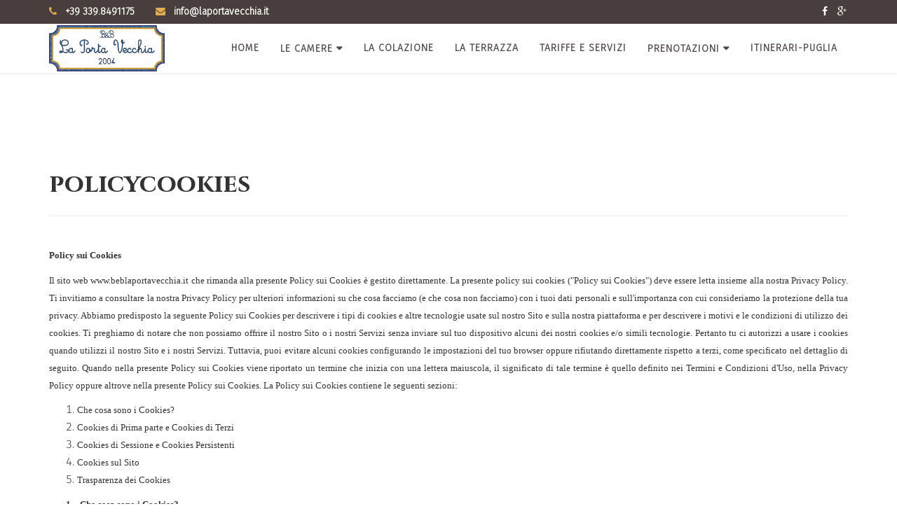

--- FILE ---
content_type: text/html; charset=utf-8
request_url: https://laportavecchia.it/policycookies
body_size: 9931
content:
<!DOCTYPE html>
<html xmlns="http://www.w3.org/1999/xhtml" xml:lang="it-it" lang="it-it" dir="ltr">
<head>
    <meta http-equiv="X-UA-Compatible" content="IE=edge">
    <meta name="viewport" content="width=device-width, initial-scale=1">
    
      <base href="https://laportavecchia.it/policycookies" />
  <meta http-equiv="content-type" content="text/html; charset=utf-8" />
  <meta name="author" content="Super User" />
  <meta name="description" content="Nel cuore del centro storico di Monopoli il B&amp;B La Porta Vecchia offre ospitalità a pochi passi dal mare" />
  <meta name="generator" content="Joomla! - Open Source Content Management" />
  <title>policycookies</title>
  <link href="/images/favicon-16x16.png" rel="shortcut icon" type="image/vnd.microsoft.icon" />
  <link rel="stylesheet" href="https://laportavecchia.it/media/com_solidres/assets/css/jquery/themes/base/jquery-ui.min.css" type="text/css" />
  <link rel="stylesheet" href="//fonts.googleapis.com/css?family=Fira+Sans:300&subset=latin-ext,latin" type="text/css" />
  <link rel="stylesheet" href="//fonts.googleapis.com/css?family=Cinzel:700&subset=latin" type="text/css" />
  <link rel="stylesheet" href="//fonts.googleapis.com/css?family=Open+Sans:600&subset=latin" type="text/css" />
  <link rel="stylesheet" href="/templates/shaper_resort/css/bootstrap.min.css" type="text/css" />
  <link rel="stylesheet" href="/templates/shaper_resort/css/font-awesome.min.css" type="text/css" />
  <link rel="stylesheet" href="/templates/shaper_resort/css/legacy.css" type="text/css" />
  <link rel="stylesheet" href="/templates/shaper_resort/css/template.css" type="text/css" />
  <link rel="stylesheet" href="/templates/shaper_resort/css/presets/preset1.css" type="text/css" class="preset" />
  <style type="text/css">
body{font-family:Fira Sans, sans-serif; font-size:16px; font-weight:300; }h1{font-family:Cinzel, sans-serif; font-weight:700; }h2{font-family:Cinzel, sans-serif; font-weight:700; }h3{font-family:Cinzel, sans-serif; font-size:30px; font-weight:700; }h4{font-family:Fira Sans, sans-serif; font-size:16px; font-weight:300; }h5{font-family:Open Sans, sans-serif; font-weight:600; }h6{font-family:Open Sans, sans-serif; font-weight:600; }.sp-megamenu-parent{font-family:Fira Sans, sans-serif; font-weight:300; }.rooms-suits .sppb-cta-subtitle{font-family:Fira Sans, sans-serif; font-weight:300; }#sp-top-bar{ color:#ffffff; }#sp-bottom{ background-color:#493e3e;padding:35px 0 0 0; }
  </style>
  <script src="/media/jui/js/jquery.min.js" type="text/javascript"></script>
  <script src="/media/jui/js/jquery-noconflict.js" type="text/javascript"></script>
  <script src="/media/jui/js/jquery-migrate.min.js" type="text/javascript"></script>
  <script src="https://laportavecchia.it/media/com_solidres/assets/js/noconflict.js" type="text/javascript"></script>
  <script src="https://laportavecchia.it/media/com_solidres/assets/js/jquery/ui/jquery-ui.min.js" type="text/javascript"></script>
  <script src="https://laportavecchia.it/media/com_solidres/assets/js/site.min.js" type="text/javascript"></script>
  <script src="https://laportavecchia.it/media/com_solidres/assets/js/common.min.js" type="text/javascript"></script>
  <script src="https://laportavecchia.it/media/com_solidres/assets/js/jquery/external/jquery.cookie.js" type="text/javascript"></script>
  <script src="https://laportavecchia.it/media/com_solidres/assets/js/validate/jquery.validate.min.js" type="text/javascript"></script>
  <script src="https://laportavecchia.it/media/com_solidres/assets/js/validate/localization/messages_it-IT.js" type="text/javascript"></script>
  <script src="/media/system/js/caption.js" type="text/javascript"></script>
  <script src="/templates/shaper_resort/js/bootstrap.min.js" type="text/javascript"></script>
  <script src="/templates/shaper_resort/js/jquery.sticky.js" type="text/javascript"></script>
  <script src="/templates/shaper_resort/js/smoothscroll.js" type="text/javascript"></script>
  <script src="/templates/shaper_resort/js/main.js" type="text/javascript"></script>
  <script type="text/javascript">
jQuery(window).on('load',  function() {
				new JCaption('img.caption');
			});
  </script>

   
    </head>
<body class="site com-content view-article no-layout no-task itemid-581 it-it ltr  sticky-header layout-fluid">
    <div class="body-innerwrapper">
        <section id="sp-top-bar"><div class="container"><div class="row"><div id="sp-top2" class="col-sm-6 col-md-6"><div class="sp-column "><ul class="sp-contact-info"><li class="sp-contact-phone"><i class="fa fa-phone"></i> +39 339.8491175</li><li class="sp-contact-email"><i class="fa fa-envelope"></i> <a href="mailto:info@laportavecchia.it">info@laportavecchia.it</a></li></ul></div></div><div id="sp-top1" class="col-sm-6 col-md-6"><div class="sp-column "><ul class="social-icons"><li><a target="_blank" href="https://www.facebook.com/Laportavecchia/"><i class="fa fa-facebook"></i></a></li><li><a target="_blank" href="https://plus.google.com/116325908842542381104"><i class="fa fa-google-plus"></i></a></li></ul></div></div></div></div></section><header id="sp-header"><div class="container"><div class="row"><div id="sp-logo" class="col-xs-8 col-sm-2 col-md-2"><div class="sp-column "><a class="logo" href="/"><h1><img class="sp-default-logo hidden-xs" src="/images/logo_hp.png" alt="Beb La PORTA VECCHIA | Monopoli"><img class="sp-retina-logo hidden-xs" src="/images/logo_hp.png" alt="Beb La PORTA VECCHIA | Monopoli" width="986" height="392"><img class="sp-default-logo visible-xs" src="/images/logo_hp.png" alt="Beb La PORTA VECCHIA | Monopoli"></h1></a></div></div><div id="sp-menu" class="col-xs-4 col-sm-10 col-md-10"><div class="sp-column ">			<div class='sp-megamenu-wrapper'>
				<a id="offcanvas-toggler" class="visible-xs" href="#"><i class="fa fa-bars"></i></a>
				<ul class="sp-megamenu-parent menu-fade hidden-xs"><li class="sp-menu-item"><a  href="/" >Home</a></li><li class="sp-menu-item sp-has-child"><a href="/" >Le camere</a><div class="sp-dropdown sp-dropdown-main sp-menu-right" style="width: 240px;"><div class="sp-dropdown-inner"><ul class="sp-dropdown-items"><li class="sp-menu-item"><a  href="/le-camere/king-room" >King Room</a></li><li class="sp-menu-item"><a  href="/le-camere/deluxe-room" >Deluxe Room</a></li><li class="sp-menu-item"><a  href="/le-camere/standard-room" >Standard Room</a></li><li class="sp-menu-item"><a  href="/le-camere/pescatore-apartment" >Pescatore</a></li><li class="sp-menu-item"><a  href="/le-camere/perla-apartment" >Perla</a></li><li class="sp-menu-item"><a  href="/le-camere/carrubo" >Carrubo</a></li><li class="sp-menu-item"><a  href="/le-camere/ulivo" >Ulivo</a></li></ul></div></div></li><li class="sp-menu-item"><a  href="/la-colazione" >La colazione</a></li><li class="sp-menu-item"><a  href="/la-terrazza" >La terrazza</a></li><li class="sp-menu-item"><a  href="/tariffe-e-servizi" >Tariffe e servizi</a></li><li class="sp-menu-item sp-has-child"><a href="/" >Prenotazioni</a><div class="sp-dropdown sp-dropdown-main sp-menu-right" style="width: 240px;"><div class="sp-dropdown-inner"><ul class="sp-dropdown-items"><li class="sp-menu-item"><a  href="/prenotazioni2/prenotazioni" >Prenotazioni</a></li><li class="sp-menu-item"><a  href="/prenotazioni2/contact" >Contatti / Dove siamo</a></li></ul></div></div></li><li class="sp-menu-item"><a  href="/itinerari-puglia" >Itinerari-Puglia</a></li></ul>			</div>
		</div></div></div></div></header><section id="sp-page-title"><div class="row"><div id="sp-title" class="col-sm-12 col-md-12"><div class="sp-column "></div></div></div></section><section id="sp-main-body"><div class="container"><div class="row"><div id="sp-component" class="col-sm-12 col-md-12"><div class="sp-column "><div id="system-message-container">
	</div>
<article class="item item-page" itemscope itemtype="http://schema.org/Article">
	<meta itemprop="inLanguage" content="it-IT" />
		<div class="page-header">
		<h1> policycookies </h1>
	</div>
	
	

	<div class="entry-header">
		

		
		
				
	</div>

				
		
				
	
			<div itemprop="articleBody">
		<h1 style="text-align: justify;"><span style="font-size: 10.0pt; font-family: 'Calibri Light';">Policy sui Cookies</span></h1>
<p class="plus" style="text-align: justify;"><span style="font-size: 10.0pt; font-family: 'Calibri Light';">Il sito web www.beblaportavecchia.it che rimanda alla presente Policy sui Cookies è gestito direttamente. La presente policy sui cookies ("Policy sui Cookies") deve essere letta insieme alla nostra Privacy Policy. Ti invitiamo a consultare la nostra Privacy Policy per ulteriori informazioni su che cosa facciamo (e che cosa non facciamo) con i tuoi dati personali e sull'importanza con cui consideriamo la protezione della tua privacy. Abbiamo predisposto la seguente Policy sui Cookies per descrivere i tipi di cookies e altre tecnologie usate sul nostro Sito e sulla nostra piattaforma e per descrivere i motivi e le condizioni di utilizzo dei cookies. Ti preghiamo di notare che non possiamo offrire il nostro Sito o i nostri Servizi senza inviare sul tuo dispositivo alcuni dei nostri cookies e/o simili tecnologie. Pertanto tu ci autorizzi a usare i cookies quando utilizzi il nostro Sito e i nostri Servizi. Tuttavia, puoi evitare alcuni cookies configurando le impostazioni del tuo browser oppure rifiutando direttamente rispetto a terzi, come specificato nel dettaglio di seguito. Quando nella presente Policy sui Cookies viene riportato un termine che inizia con una lettera maiuscola, il significato di tale termine è quello definito nei Termini e Condizioni d'Uso, nella Privacy Policy oppure altrove nella presente Policy sui Cookies. La Policy sui Cookies contiene le seguenti sezioni: </span></p>
<ol start="1" type="1">
<li class="MsoNormal" style="mso-margin-top-alt: auto; mso-margin-bottom-alt: auto; text-align: justify; mso-list: l0 level1 lfo1; tab-stops: list 36.0pt;"><span style="font-size: 10.0pt; font-family: 'Calibri Light';">Che cosa sono i Cookies?</span></li>
<li class="MsoNormal" style="mso-margin-top-alt: auto; mso-margin-bottom-alt: auto; text-align: justify; mso-list: l0 level1 lfo1; tab-stops: list 36.0pt;"><span style="font-size: 10.0pt; font-family: 'Calibri Light';">Cookies di Prima parte e Cookies di Terzi</span></li>
<li class="MsoNormal" style="mso-margin-top-alt: auto; mso-margin-bottom-alt: auto; text-align: justify; mso-list: l0 level1 lfo1; tab-stops: list 36.0pt;"><span style="font-size: 10.0pt; font-family: 'Calibri Light';">Cookies di Sessione e Cookies Persistenti</span></li>
<li class="MsoNormal" style="mso-margin-top-alt: auto; mso-margin-bottom-alt: auto; text-align: justify; mso-list: l0 level1 lfo1; tab-stops: list 36.0pt;"><span style="font-size: 10.0pt; font-family: 'Calibri Light';">Cookies sul Sito </span></li>
<li class="MsoNormal" style="mso-margin-top-alt: auto; mso-margin-bottom-alt: auto; text-align: justify; mso-list: l0 level1 lfo1; tab-stops: list 36.0pt;"><span style="font-size: 10.0pt; font-family: 'Calibri Light';">Trasparenza dei Cookies</span></li>
</ol>
<p class="plus" style="margin-left: 36.0pt; text-align: justify; text-indent: -18.0pt; mso-list: l1 level1 lfo2;"><a name="cookies-1"></a><!-- [if !supportLists]--><strong><span style="font-size: 10.0pt; font-family: 'Calibri Light'; mso-fareast-font-family: 'Calibri Light'; mso-bidi-font-family: 'Calibri Light';"><span style="mso-list: Ignore;">1.<span style="font: 7.0pt 'Times New Roman';">     </span></span></span></strong><!--[endif]--><strong><span style="font-size: 10.0pt; font-family: 'Calibri Light';">Che cosa sono i Cookies?<span style="mso-spacerun: yes;">           </span></span></strong></p>
<p class="plus" style="text-align: justify;"><span style="font-size: 10.0pt; font-family: 'Calibri Light';">I cookies sono piccoli file di testo che si trovano sulla directory del tuo browser. Quando si accede ad un sito web, un cookie che viene inviato sul dispositivo tramite cui si accede al sito web invia informazioni al browser. I cookies sono molto comuni e sono utilizzati su numerosi siti web. Questo accade poichè i cookies permettono a chi gestisce il sito web di fare cose utili; per esempio, un cookie consente al gestore di un sito web di sapere se un computer (e probabilmente il relativo utente) ha visitato il sito web in precedenza. In genere, la finalità dei cookies è migliorare il funzionamento del sito web e l'esperienza dell'utente nell'utilizzo dello stesso, anche se i cookies possono anche inviare messaggi pubblicitari (come di seguito specificato). Per maggiori informazioni su che cosa sono i cookies e come funzionano, potete consultare il sito web <span style="mso-field-code: ' HYPERLINK 'http\:\/\/www\.allaboutcookies\.org\/' \\t '_blank' ';"><span class="MsoHyperlink">All About Cookies</span></span> (Sito in Inglese). </span></p>
<p class="plus" style="margin-left: 36.0pt; text-align: justify; text-indent: -18.0pt; mso-list: l1 level1 lfo2;"><a name="cookies-2"></a><!-- [if !supportLists]--><b><span style="font-size: 10.0pt; font-family: 'Calibri Light'; mso-fareast-font-family: 'Calibri Light'; mso-bidi-font-family: 'Calibri Light';"><span style="mso-list: Ignore;">2.<span style="font: 7.0pt 'Times New Roman';">     </span></span></span></b><!--[endif]--><strong><span style="font-size: 10.0pt; font-family: 'Calibri Light';">Cookies di Prima Parte e Cookies di Terzi</span></strong></p>
<p class="plus" style="text-align: justify;"><span style="font-size: 10.0pt; font-family: 'Calibri Light';">E’ probabile che possiamo inviare cookies sul tuo dispositivo tramite il nostro Sito. I Cookies che inviamo sono definiti cookies di prima parte. I cookies di prima parte sono cookies che appartengono al Sito che li ha creati. L'utilizzo di tali cookies ci permette di far funzionare il Sito in modo efficiente e di tracciare i modelli di comportamento dei visitatori del Sito. Consentiamo anche a terzi di inviare cookies sul tuo dispositivo. La differenza tra un cookie di prima parte e un cookie di terzi riguarda il controllo da parte del soggetto che invia il cookie. Anche se consentiamo a terzi di accedere al Sito per inviare i cookies sul dispositivo dell'utente, non abbiamo il controllo sulle informazioni fornite dai cookies e non abbiamo accesso a tali dati. Queste informazioni sono controllate totalmente da terzi secondo quanto descritto nella relativa privacy policy.</span></p>
<p class="plus" style="margin-left: 36.0pt; text-align: justify; text-indent: -18.0pt; mso-list: l1 level1 lfo2;"><a name="cookies-3"></a><!-- [if !supportLists]--><strong><span style="font-size: 10.0pt; font-family: 'Calibri Light'; mso-fareast-font-family: 'Calibri Light'; mso-bidi-font-family: 'Calibri Light';"><span style="mso-list: Ignore;">3.<span style="font: 7.0pt 'Times New Roman';">     </span></span></span></strong><!--[endif]--><strong><span style="font-size: 10.0pt; font-family: 'Calibri Light';">Cookies di Sessione e Cookies Persistenti</span></strong></p>
<p class="plus" style="text-align: justify;"><span style="font-size: 10.0pt; font-family: 'Calibri Light';">Il nostro Sito può inviare cookies di sessione e persistenti sul tuo dispositivo. Mentre la differenza tra un cookie di prima parte e un cookie di terzi riguarda il soggetto che controlla l'invio iniziale del cookie sul tuo dispositivo, la differenza tra un cookie di sessione e un cookie persistente riguarda il diverso lasso di tempo per cui un cookie opera. I cookies di sessione sono cookies che tipicamente durano finchè chiudi il tuo internet browser. Quando finisci la tua sessione browser, il cookie scade. I cookies persistenti, come lo stesso nome indica, sono cookies costanti e continuano ad operare dopo che hai chiuso il tuo browser. Questo consente un accesso più rapido e più agevole al nostro Sito. Per esempio, un cookie persistente che il nostro Sito legge dal tuo dispositivo è la lingua prescelta per la navigazione. Dopo l'invio del cookie, questo consente che in occasione di tuoi futuri accessi al Sito tu venga automaticamente indirizzato al sito con la lingua prescelta.</span></p>
<p class="plus" style="text-align: justify;"><a name="cookies-4"></a><strong><span style="font-size: 10.0pt; font-family: 'Calibri Light';">4.Cookies e Altre Tecnologie sul Sito </span></strong></p>
<p class="plus" style="text-align: justify;"><span style="font-size: 10.0pt; font-family: 'Calibri Light';"><br /> Il nostro Sito può inviarti cookies e simili tecnologie in diversi modi e per diverse finalità. In genere, queste comprendono:<br /> <br /> • Per semplificare il tuo utilizzo del nostro Sito e dei nostri Servizi;<br /> • Per monitorare, analizzare e migliorare il funzionamento e l'efficienza del nostro Sito e dei nostri Servizi;<br /> <br /> E' nostra intenzione essere trasparenti e chiari su condizioni e finalità del nostro utilizzo di cookies e altre tecnologie. Pertanto, in questa sezione abbiamo specificato i cookies che rilevano per il tuo utilizzo del nostro Sito e dei nostri Servizi. <br /> <br />   <strong><span style="font-family: 'Calibri Light';">4.1.</span></strong> Cookies di Sito <br /> <br /> I cookies di sito sono cookies inviati dai server per consentire l'utilizzo del Sito. Questi cookies sono generalmente conservati sul tuo browser e non scadono alla fine della tua sessione. I cookies di tracciamento dell'utente sono cookies di prima parte che tracciano ID e impostazioni dell'utente in occasione della visita e dell'utilizzo del Sito. Consideriamo questi cookies utili al funzionamento del nostro Sito e possiamo inviarli sul tuo dispositivo per migliorare il tuo utilizzo del nostro Sito e dei nostri Servizi.</span></p>
<table class="MsoNormalTable" style="mso-cellspacing: 1.5pt;" border="0" cellpadding="0">
<tbody>
<tr style="mso-yfti-irow: 0; mso-yfti-firstrow: yes;">
<td style="padding: .75pt .75pt .75pt .75pt;">
<p class="MsoNormal" style="text-align: justify;"><b><span style="font-size: 10.0pt; font-family: 'Calibri Light';">Nome del Cookie </span></b></p>
</td>
<td style="padding: .75pt .75pt .75pt .75pt;">
<p class="MsoNormal" style="text-align: justify;"><b><span style="font-size: 10.0pt; font-family: 'Calibri Light';">Finalità del Cookie </span></b></p>
</td>
</tr>
<tr style="mso-yfti-irow: 1; mso-yfti-lastrow: yes;">
<td style="padding: .75pt .75pt .75pt .75pt;">
<p class="MsoNormal" style="text-align: justify;"><span style="font-size: 10.0pt; font-family: 'Calibri Light';">LN</span></p>
</td>
<td style="padding: .75pt .75pt .75pt .75pt;">
<p class="MsoNormal" style="text-align: justify;"><span style="font-size: 10.0pt; font-family: 'Calibri Light';">Questo è un cookie di prima parte che indica al browser che lingua utilizzare nel sito</span></p>
</td>
</tr>
</tbody>
</table>
<p class="plus" style="text-align: justify;"><strong><span style="font-size: 10.0pt; font-family: 'Calibri Light';">4.2.</span></strong><span style="font-size: 10.0pt; font-family: 'Calibri Light';"> Google Analytics <br /> <br /> Utilizziamo Google Analytics, un servizio di web analytics fornito da Google che invia cookies sul tuo dispositivo. Le informazioni generate dal cookie sul tuo utilizzo del Sito (compreso il tuo indirizzo IP, che indica il tuo identificativo su internet) sono trasmesse a Google e conservate da Google su server negli Stati Uniti. Google utilizza queste informazioni per valutare il tuo utilizzo del Sito, predisporre resoconti sull'attività del sito web per operatori di siti web e per fornire altri servizi relativi all'attività del sito web e all'utilizzo di internet. Google può anche trasferire queste informazioni a terzi se richiesto dalla legge oppure in caso di terzi che elaborano queste informazioni per conto di Google. Google non associa il tuo indirizzo IP con nessun altro dato che Google possiede. Per ulteriori informazioni su Google Analytics, puoi consultare <span style="mso-field-code: ' HYPERLINK 'https\:\/\/developers\.google\.com\/analytics\/resources\/concepts\/gaConceptsCookies' \\t '_blank' ';"><span class="MsoHyperlink">Cookies and Analytics</span></span> e la relativa privacy policy per <span style="mso-field-code: ' HYPERLINK 'http\:\/\/www\.google\.com\/analytics\/learn\/privacy\.html' \\t '_blank' ';"><span class="MsoHyperlink">Google Analytics</span></span>. </span></p>
<table class="MsoNormalTable" style="mso-cellspacing: 1.5pt;" border="0" cellpadding="0">
<tbody>
<tr style="mso-yfti-irow: 0; mso-yfti-firstrow: yes;">
<td style="padding: .75pt .75pt .75pt .75pt;">
<p class="MsoNormal" style="text-align: justify;"><b><span style="font-size: 10.0pt; font-family: 'Calibri Light';">Nome del Cookie </span></b></p>
</td>
<td style="padding: .75pt .75pt .75pt .75pt;">
<p class="MsoNormal" style="text-align: justify;"><b><span style="font-size: 10.0pt; font-family: 'Calibri Light';">Durata </span></b></p>
</td>
</tr>
<tr style="mso-yfti-irow: 1;">
<td style="padding: .75pt .75pt .75pt .75pt;">
<p class="MsoNormal" style="text-align: justify;"><span style="font-size: 10.0pt; font-family: 'Calibri Light';">_utmc</span></p>
</td>
<td style="padding: .75pt .75pt .75pt .75pt;">
<p class="MsoNormal" style="text-align: justify;"><span style="font-size: 10.0pt; font-family: 'Calibri Light';">Sessione</span></p>
</td>
</tr>
<tr style="mso-yfti-irow: 2;">
<td style="padding: .75pt .75pt .75pt .75pt;">
<p class="MsoNormal" style="text-align: justify;"><span style="font-size: 10.0pt; font-family: 'Calibri Light';">_utmv</span></p>
</td>
<td style="padding: .75pt .75pt .75pt .75pt;">
<p class="MsoNormal" style="text-align: justify;"><span style="font-size: 10.0pt; font-family: 'Calibri Light';">0 minuti</span></p>
</td>
</tr>
<tr style="mso-yfti-irow: 3;">
<td style="padding: .75pt .75pt .75pt .75pt;">
<p class="MsoNormal" style="text-align: justify;"><span style="font-size: 10.0pt; font-family: 'Calibri Light';">_utmb</span></p>
</td>
<td style="padding: .75pt .75pt .75pt .75pt;">
<p class="MsoNormal" style="text-align: justify;"><span style="font-size: 10.0pt; font-family: 'Calibri Light';">30 minuti</span></p>
</td>
</tr>
<tr style="mso-yfti-irow: 4;">
<td style="padding: .75pt .75pt .75pt .75pt;">
<p class="MsoNormal" style="text-align: justify;"><span style="font-size: 10.0pt; font-family: 'Calibri Light';">_utma</span></p>
</td>
<td style="padding: .75pt .75pt .75pt .75pt;">
<p class="MsoNormal" style="text-align: justify;"><span style="font-size: 10.0pt; font-family: 'Calibri Light';">Due anni</span></p>
</td>
</tr>
<tr style="mso-yfti-irow: 5; mso-yfti-lastrow: yes;">
<td style="padding: .75pt .75pt .75pt .75pt;">
<p class="MsoNormal" style="text-align: justify;"><span style="font-size: 10.0pt; font-family: 'Calibri Light';">_utmz</span></p>
</td>
<td style="padding: .75pt .75pt .75pt .75pt;">
<p class="MsoNormal" style="text-align: justify;"><span style="font-size: 10.0pt; font-family: 'Calibri Light';">Sei mesi</span></p>
</td>
</tr>
</tbody>
</table>
<p class="plus" style="text-align: justify;"><span style="font-size: 10.0pt; font-family: 'Calibri Light';"> <strong><span style="font-family: 'Calibri Light';">4.3.</span></strong> Terzi Inserzionisti<br /> <br /> Diversi soggetti terzi fanno attività promozionali sul nostro Sito oppure utilizzano informazioni ottenute da cookies inviati dal nostro Sito. Anche se permettiamo a terzi di accedere al Sito per inviare questi cookies sul dispositivo dell'utente, non abbiamo controllo sulle informazioni fornite dai cookies e non abbiamo accesso a tali dati. Segue una lista di cookies di terzi inserzionisti che possono essere inviati sul tuo dispositivo quando utilizzi il nostro Sito.<br /> <br />  <em><span style="font-family: 'Calibri Light';">4.3.1. Social Media</span></em><br /> <br /> <strong><span style="font-family: 'Calibri Light';">AddThis.com:</span></strong> AddThis.com è un plugin per la condivisione di contenuti che gli operatori di siti web possono installare sulle pagine web per facilitare la condivisione di contenuto agli utenti. Il servizio raccoglie anche informazioni che consentono agli operatori editoriali e pubblicitari di inviare pubblicità mirata. I cookies utilizzati sono descritti di seguito. Per informazioni su come AddThis.com può installare cookies, consulta la sua <a href="http://www.addthis.com/privacy#.UA2t80R2tCE">privacy policy</a>. Attraverso l' opt-out potete evitare che AddThis.com conservi informazioni sul tuo uso del sito. </span></p>
<table class="MsoNormalTable" style="mso-cellspacing: 1.5pt;" border="0" cellpadding="0">
<tbody>
<tr style="mso-yfti-irow: 0; mso-yfti-firstrow: yes;">
<td style="padding: .75pt .75pt .75pt .75pt;">
<p class="MsoNormal" style="text-align: justify;"><b><span style="font-size: 10.0pt; font-family: 'Calibri Light';">Nomi Cookies AddThis.com</span></b></p>
</td>
<td style="padding: .75pt .75pt .75pt .75pt;">
<p class="MsoNormal" style="text-align: justify;"><b><span style="font-size: 10.0pt; font-family: 'Calibri Light';">Durata</span></b></p>
</td>
</tr>
<tr style="mso-yfti-irow: 1;">
<td style="padding: .75pt .75pt .75pt .75pt;">
<p class="MsoNormal" style="text-align: justify;"><span style="font-size: 10.0pt; font-family: 'Calibri Light';">_mpush</span></p>
</td>
<td style="padding: .75pt .75pt .75pt .75pt;">
<p class="MsoNormal" style="text-align: justify;"><span style="font-size: 10.0pt; font-family: 'Calibri Light';">24 ore</span></p>
</td>
</tr>
<tr style="mso-yfti-irow: 2;">
<td style="padding: .75pt .75pt .75pt .75pt;">
<p class="MsoNormal" style="text-align: justify;"><span style="font-size: 10.0pt; font-family: 'Calibri Light';">di</span></p>
</td>
<td style="padding: .75pt .75pt .75pt .75pt;">
<p class="MsoNormal" style="text-align: justify;"><span style="font-size: 10.0pt; font-family: 'Calibri Light';">30 giorni</span></p>
</td>
</tr>
<tr style="mso-yfti-irow: 3;">
<td style="padding: .75pt .75pt .75pt .75pt;">
<p class="MsoNormal" style="text-align: justify;"><span style="font-size: 10.0pt; font-family: 'Calibri Light';">loc</span></p>
</td>
<td style="padding: .75pt .75pt .75pt .75pt;">
<p class="MsoNormal" style="text-align: justify;"><span style="font-size: 10.0pt; font-family: 'Calibri Light';">90 giorni</span></p>
</td>
</tr>
<tr style="mso-yfti-irow: 4;">
<td style="padding: .75pt .75pt .75pt .75pt;">
<p class="MsoNormal" style="text-align: justify;"><span style="font-size: 10.0pt; font-family: 'Calibri Light';">dt</span></p>
</td>
<td style="padding: .75pt .75pt .75pt .75pt;">
<p class="MsoNormal" style="text-align: justify;"><span style="font-size: 10.0pt; font-family: 'Calibri Light';">Due anni</span></p>
</td>
</tr>
<tr style="mso-yfti-irow: 5;">
<td style="padding: .75pt .75pt .75pt .75pt;">
<p class="MsoNormal" style="text-align: justify;"><span style="font-size: 10.0pt; font-family: 'Calibri Light';">uvc</span></p>
</td>
<td style="padding: .75pt .75pt .75pt .75pt;">
<p class="MsoNormal" style="text-align: justify;"><span style="font-size: 10.0pt; font-family: 'Calibri Light';">Due anni</span></p>
</td>
</tr>
<tr style="mso-yfti-irow: 6;">
<td style="padding: .75pt .75pt .75pt .75pt;">
<p class="MsoNormal" style="text-align: justify;"><span style="font-size: 10.0pt; font-family: 'Calibri Light';">pcs</span></p>
</td>
<td style="padding: .75pt .75pt .75pt .75pt;">
<p class="MsoNormal" style="text-align: justify;"><span style="font-size: 10.0pt; font-family: 'Calibri Light';">Due anni</span></p>
</td>
</tr>
<tr style="mso-yfti-irow: 7;">
<td style="padding: .75pt .75pt .75pt .75pt;">
<p class="MsoNormal" style="text-align: justify;"><span style="font-size: 10.0pt; font-family: 'Calibri Light';">uid</span></p>
</td>
<td style="padding: .75pt .75pt .75pt .75pt;">
<p class="MsoNormal" style="text-align: justify;"><span style="font-size: 10.0pt; font-family: 'Calibri Light';">Due anni</span></p>
</td>
</tr>
<tr style="mso-yfti-irow: 8;">
<td style="padding: .75pt .75pt .75pt .75pt;">
<p class="MsoNormal" style="text-align: justify;"><span style="font-size: 10.0pt; font-family: 'Calibri Light';">__atuvc</span></p>
</td>
<td style="padding: .75pt .75pt .75pt .75pt;">
<p class="MsoNormal" style="text-align: justify;"><span style="font-size: 10.0pt; font-family: 'Calibri Light';">Due anni</span></p>
</td>
</tr>
<tr style="mso-yfti-irow: 9; mso-yfti-lastrow: yes;">
<td style="padding: .75pt .75pt .75pt .75pt;">
<p class="MsoNormal" style="text-align: justify;"><span style="font-size: 10.0pt; font-family: 'Calibri Light';">_xgcid</span></p>
</td>
<td style="padding: .75pt .75pt .75pt .75pt;">
<p class="MsoNormal" style="text-align: justify;"><span style="font-size: 10.0pt; font-family: 'Calibri Light';">Tre anni</span></p>
</td>
</tr>
</tbody>
</table>
<p class="plus" style="text-align: justify;"><strong><span style="font-size: 10.0pt; font-family: 'Calibri Light';">Google:</span></strong><span style="font-size: 10.0pt; font-family: 'Calibri Light';"> Google Maps fornisce mappe interattive che consentono agli operatori editoriali di includere mappe interattive personalizzabili all'interno delle proprie pagine web. Il nostro Sito può usare Google Maps per fornire informazioni dettagliate sulla localizzazione di uno specifico esercizio commerciale, o anche per contrastare attacchi con malware. Utilizziamo Google Maps perchè crediamo che contribuisca alla tua esperienza nell'uso del nostro Sito. Di conseguenza, Google può installarvi un cookie chiamato "NID" (della durata di sei mesi) e un cookie chiamato "PREF" (della durata di due anni). Per accedere alla privacy policy combinata di Google, che comprende informazioni sui cookies che Google Maps può installare sul tuo dispositivo, clicca <span style="mso-field-code: ' HYPERLINK 'http\:\/\/www\.google\.co\.uk\/intl\/en-GB\/policies\/' \\t '_blank' ';"><span class="MsoHyperlink">qui</span></span></span></p>
<p class="MsoNormal" style="text-align: justify;"><a name="cookies-5"></a><strong><span style="font-size: 10.0pt; font-family: 'Calibri Light';">5. Transparenza nell'uso di cookie</span></strong><span style="font-size: 10.0pt; font-family: 'Calibri Light';"><br /> Vogliamo rendere l'uso di cookie e delle altre tecnologie simili il più trasparente possibile. Come specificato sopra, non siamo in grado di offrirti il Sito ed i nostri Servizi senza i cookie. Se non desideri ricevere cookie di terzi sul tuo dispositivo molti di questi offrono possibilità per escluderne il ricevimento. Ti preghiamo di notare, tuttavia, che tale esclusione per mezzo di terzi non è soggetta al nostro controllo. Ti abbiamo fornito un link ove potrai trovare le informazioni necessarie per escludere il ricevimento di cookie inviati da terzi. In aggiunta, alcuni browser ti consentono di scegliere come preferisci che questo reagisca alle richieste di terzi di inviare cookie sul tuo dispositivo. Per limitare il ricevimento di cookie tramite il browser visita i seguenti siti per comprendere come impedire al tuo dispositivo di ricevere i cookie (a seconda del browser che adoperi): <span style="mso-field-code: ' HYPERLINK 'http\:\/\/support\.mozilla\.org\/en-US\/kb\/cookies-information-websites-store-on-your-computer' \\t '_blank' ';"><span class="MsoHyperlink">Firefox</span></span>; <span style="mso-field-code: ' HYPERLINK 'http\:\/\/support\.microsoft\.com\/kb\/196955' \\t '_blank' ';"><span class="MsoHyperlink">Internet Explorer</span></span>; <span style="mso-field-code: ' HYPERLINK 'http\:\/\/support\.google\.com\/chrome\/bin\/answer\.py?hl=en&amp;answer=95647' \\t '_blank' ';"><span class="MsoHyperlink">Google Chrome</span></span> e <span style="mso-field-code: ' HYPERLINK 'http\:\/\/support\.apple\.com\/kb\/PH5042' \\t '_blank' ';"><span class="MsoHyperlink">Safari</span></span>. Ci riserviamo il diritto di modificare la presente Policy sui Cookie, in tutto o in parte, a nostra discrezione. Tutte le sue modifiche diveranno efficaci subito dopo la pubblicazione sul Sito della policy aggiornata. L'uso del Sito o dei Servizi successivamente la modifica della presente Policy sui Cookie implica accettazione di tali modifiche. Se non acconsenti ai termini della presente Policy sui Cookie, come modificato </span></p>
<p style="text-align: justify;"><span style="font-size: 10.0pt; font-family: 'Calibri Light';">Per abilitare i cookie, seguire le istruzioni sottostanti a seconda della versione del browser che si utilizza.</span></p>
<p style="text-align: justify;"><strong><span style="font-size: 10.0pt; font-family: 'Calibri Light';">Microsoft Internet Explorer</span></strong><span style="font-size: 10.0pt; font-family: 'Calibri Light';"><br /> • Selezionare "Opzioni Internet" dal menu Strumenti <br /> • Fare clic sulla scheda "Privacy" <br /> • Fare clic sul pulsante "Predefinito" (ofar scorrere manualmente la barra su "Media") in "Impostazioni" <br /> • Fare clic su "OK"</span></p>
<p style="text-align: justify;"><strong><span style="font-size: 10.0pt; font-family: 'Calibri Light';">Mozilla Firefox</span></strong><span style="font-size: 10.0pt; font-family: 'Calibri Light';"><br /> • Passare al menu "Strumenti" <br /> • Selezionare "Opzioni" <br /> • Selezionare l'icona "Privacy" <br /> • Spuntare la casella corrispondente ad "Accetta cookie dai siti" <br /> • Fare clic su "OK" per salvare le modifiche</span></p>
<p style="text-align: justify;"><strong><span style="font-size: 10.0pt; font-family: 'Calibri Light';">Google Chrome</span></strong><span style="font-size: 10.0pt; font-family: 'Calibri Light';"><br /> • Selezionare "Preferenze" dal menu "Modifica" • Trovare la sezione "Cookie" nella categoria "Avanzate" <br /> • Per abilitare: selezionare "Accetta tutti i cookie" (o "Abilita tutti i cookie") <br /> • Fare clic su "OK"</span></p>
<p><!-- [if gte mso 9]><xml>
 <o:OfficeDocumentSettings>
  <o:PixelsPerInch>96</o:PixelsPerInch>
  <o:TargetScreenSize>800x600</o:TargetScreenSize>
 </o:OfficeDocumentSettings>
</xml><![endif]--> <!-- [if gte mso 9]><xml>
 <w:WordDocument>
  <w:View>Normal</w:View>
  <w:Zoom>0</w:Zoom>
  <w:TrackMoves/>
  <w:TrackFormatting/>
  <w:HyphenationZone>14</w:HyphenationZone>
  <w:PunctuationKerning/>
  <w:ValidateAgainstSchemas/>
  <w:SaveIfXMLInvalid>false</w:SaveIfXMLInvalid>
  <w:IgnoreMixedContent>false</w:IgnoreMixedContent>
  <w:AlwaysShowPlaceholderText>false</w:AlwaysShowPlaceholderText>
  <w:DoNotPromoteQF/>
  <w:LidThemeOther>IT</w:LidThemeOther>
  <w:LidThemeAsian>JA</w:LidThemeAsian>
  <w:LidThemeComplexScript>X-NONE</w:LidThemeComplexScript>
  <w:Compatibility>
   <w:BreakWrappedTables/>
   <w:SnapToGridInCell/>
   <w:WrapTextWithPunct/>
   <w:UseAsianBreakRules/>
   <w:DontGrowAutofit/>
   <w:SplitPgBreakAndParaMark/>
   <w:EnableOpenTypeKerning/>
   <w:DontFlipMirrorIndents/>
   <w:OverrideTableStyleHps/>
  </w:Compatibility>
  <m:mathPr>
   <m:mathFont m:val="Cambria Math"/>
   <m:brkBin m:val="before"/>
   <m:brkBinSub m:val="&#45;-"/>
   <m:smallFrac m:val="off"/>
   <m:dispDef/>
   <m:lMargin m:val="0"/>
   <m:rMargin m:val="0"/>
   <m:defJc m:val="centerGroup"/>
   <m:wrapIndent m:val="1440"/>
   <m:intLim m:val="subSup"/>
   <m:naryLim m:val="undOvr"/>
  </m:mathPr></w:WordDocument>
</xml><![endif]--><!-- [if gte mso 9]><xml>
 <w:LatentStyles DefLockedState="false" DefUnhideWhenUsed="true"
  DefSemiHidden="true" DefQFormat="false" DefPriority="99"
  LatentStyleCount="276">
  <w:LsdException Locked="false" Priority="0" SemiHidden="false"
   UnhideWhenUsed="false" QFormat="true" Name="Normal"/>
  <w:LsdException Locked="false" Priority="0" SemiHidden="false"
   UnhideWhenUsed="false" QFormat="true" Name="heading 1"/>
  <w:LsdException Locked="false" Priority="9" QFormat="true" Name="heading 2"/>
  <w:LsdException Locked="false" Priority="9" QFormat="true" Name="heading 3"/>
  <w:LsdException Locked="false" Priority="9" QFormat="true" Name="heading 4"/>
  <w:LsdException Locked="false" Priority="9" QFormat="true" Name="heading 5"/>
  <w:LsdException Locked="false" Priority="9" QFormat="true" Name="heading 6"/>
  <w:LsdException Locked="false" Priority="9" QFormat="true" Name="heading 7"/>
  <w:LsdException Locked="false" Priority="9" QFormat="true" Name="heading 8"/>
  <w:LsdException Locked="false" Priority="9" QFormat="true" Name="heading 9"/>
  <w:LsdException Locked="false" Priority="39" Name="toc 1"/>
  <w:LsdException Locked="false" Priority="39" Name="toc 2"/>
  <w:LsdException Locked="false" Priority="39" Name="toc 3"/>
  <w:LsdException Locked="false" Priority="39" Name="toc 4"/>
  <w:LsdException Locked="false" Priority="39" Name="toc 5"/>
  <w:LsdException Locked="false" Priority="39" Name="toc 6"/>
  <w:LsdException Locked="false" Priority="39" Name="toc 7"/>
  <w:LsdException Locked="false" Priority="39" Name="toc 8"/>
  <w:LsdException Locked="false" Priority="39" Name="toc 9"/>
  <w:LsdException Locked="false" Priority="35" QFormat="true" Name="caption"/>
  <w:LsdException Locked="false" Priority="10" SemiHidden="false"
   UnhideWhenUsed="false" QFormat="true" Name="Title"/>
  <w:LsdException Locked="false" Priority="0" Name="Default Paragraph Font"/>
  <w:LsdException Locked="false" Priority="11" SemiHidden="false"
   UnhideWhenUsed="false" QFormat="true" Name="Subtitle"/>
  <w:LsdException Locked="false" Priority="0" Name="Hyperlink"/>
  <w:LsdException Locked="false" Priority="0" SemiHidden="false"
   UnhideWhenUsed="false" QFormat="true" Name="Strong"/>
  <w:LsdException Locked="false" Priority="0" SemiHidden="false"
   UnhideWhenUsed="false" QFormat="true" Name="Emphasis"/>
  <w:LsdException Locked="false" Priority="0" Name="Normal (Web)"/>
  <w:LsdException Locked="false" Priority="59" SemiHidden="false"
   UnhideWhenUsed="false" Name="Table Grid"/>
  <w:LsdException Locked="false" UnhideWhenUsed="false" Name="Placeholder Text"/>
  <w:LsdException Locked="false" Priority="1" SemiHidden="false"
   UnhideWhenUsed="false" QFormat="true" Name="No Spacing"/>
  <w:LsdException Locked="false" Priority="60" SemiHidden="false"
   UnhideWhenUsed="false" Name="Light Shading"/>
  <w:LsdException Locked="false" Priority="61" SemiHidden="false"
   UnhideWhenUsed="false" Name="Light List"/>
  <w:LsdException Locked="false" Priority="62" SemiHidden="false"
   UnhideWhenUsed="false" Name="Light Grid"/>
  <w:LsdException Locked="false" Priority="63" SemiHidden="false"
   UnhideWhenUsed="false" Name="Medium Shading 1"/>
  <w:LsdException Locked="false" Priority="64" SemiHidden="false"
   UnhideWhenUsed="false" Name="Medium Shading 2"/>
  <w:LsdException Locked="false" Priority="65" SemiHidden="false"
   UnhideWhenUsed="false" Name="Medium List 1"/>
  <w:LsdException Locked="false" Priority="66" SemiHidden="false"
   UnhideWhenUsed="false" Name="Medium List 2"/>
  <w:LsdException Locked="false" Priority="67" SemiHidden="false"
   UnhideWhenUsed="false" Name="Medium Grid 1"/>
  <w:LsdException Locked="false" Priority="68" SemiHidden="false"
   UnhideWhenUsed="false" Name="Medium Grid 2"/>
  <w:LsdException Locked="false" Priority="69" SemiHidden="false"
   UnhideWhenUsed="false" Name="Medium Grid 3"/>
  <w:LsdException Locked="false" Priority="70" SemiHidden="false"
   UnhideWhenUsed="false" Name="Dark List"/>
  <w:LsdException Locked="false" Priority="71" SemiHidden="false"
   UnhideWhenUsed="false" Name="Colorful Shading"/>
  <w:LsdException Locked="false" Priority="72" SemiHidden="false"
   UnhideWhenUsed="false" Name="Colorful List"/>
  <w:LsdException Locked="false" Priority="73" SemiHidden="false"
   UnhideWhenUsed="false" Name="Colorful Grid"/>
  <w:LsdException Locked="false" Priority="60" SemiHidden="false"
   UnhideWhenUsed="false" Name="Light Shading Accent 1"/>
  <w:LsdException Locked="false" Priority="61" SemiHidden="false"
   UnhideWhenUsed="false" Name="Light List Accent 1"/>
  <w:LsdException Locked="false" Priority="62" SemiHidden="false"
   UnhideWhenUsed="false" Name="Light Grid Accent 1"/>
  <w:LsdException Locked="false" Priority="63" SemiHidden="false"
   UnhideWhenUsed="false" Name="Medium Shading 1 Accent 1"/>
  <w:LsdException Locked="false" Priority="64" SemiHidden="false"
   UnhideWhenUsed="false" Name="Medium Shading 2 Accent 1"/>
  <w:LsdException Locked="false" Priority="65" SemiHidden="false"
   UnhideWhenUsed="false" Name="Medium List 1 Accent 1"/>
  <w:LsdException Locked="false" UnhideWhenUsed="false" Name="Revision"/>
  <w:LsdException Locked="false" Priority="34" SemiHidden="false"
   UnhideWhenUsed="false" QFormat="true" Name="List Paragraph"/>
  <w:LsdException Locked="false" Priority="29" SemiHidden="false"
   UnhideWhenUsed="false" QFormat="true" Name="Quote"/>
  <w:LsdException Locked="false" Priority="30" SemiHidden="false"
   UnhideWhenUsed="false" QFormat="true" Name="Intense Quote"/>
  <w:LsdException Locked="false" Priority="66" SemiHidden="false"
   UnhideWhenUsed="false" Name="Medium List 2 Accent 1"/>
  <w:LsdException Locked="false" Priority="67" SemiHidden="false"
   UnhideWhenUsed="false" Name="Medium Grid 1 Accent 1"/>
  <w:LsdException Locked="false" Priority="68" SemiHidden="false"
   UnhideWhenUsed="false" Name="Medium Grid 2 Accent 1"/>
  <w:LsdException Locked="false" Priority="69" SemiHidden="false"
   UnhideWhenUsed="false" Name="Medium Grid 3 Accent 1"/>
  <w:LsdException Locked="false" Priority="70" SemiHidden="false"
   UnhideWhenUsed="false" Name="Dark List Accent 1"/>
  <w:LsdException Locked="false" Priority="71" SemiHidden="false"
   UnhideWhenUsed="false" Name="Colorful Shading Accent 1"/>
  <w:LsdException Locked="false" Priority="72" SemiHidden="false"
   UnhideWhenUsed="false" Name="Colorful List Accent 1"/>
  <w:LsdException Locked="false" Priority="73" SemiHidden="false"
   UnhideWhenUsed="false" Name="Colorful Grid Accent 1"/>
  <w:LsdException Locked="false" Priority="60" SemiHidden="false"
   UnhideWhenUsed="false" Name="Light Shading Accent 2"/>
  <w:LsdException Locked="false" Priority="61" SemiHidden="false"
   UnhideWhenUsed="false" Name="Light List Accent 2"/>
  <w:LsdException Locked="false" Priority="62" SemiHidden="false"
   UnhideWhenUsed="false" Name="Light Grid Accent 2"/>
  <w:LsdException Locked="false" Priority="63" SemiHidden="false"
   UnhideWhenUsed="false" Name="Medium Shading 1 Accent 2"/>
  <w:LsdException Locked="false" Priority="64" SemiHidden="false"
   UnhideWhenUsed="false" Name="Medium Shading 2 Accent 2"/>
  <w:LsdException Locked="false" Priority="65" SemiHidden="false"
   UnhideWhenUsed="false" Name="Medium List 1 Accent 2"/>
  <w:LsdException Locked="false" Priority="66" SemiHidden="false"
   UnhideWhenUsed="false" Name="Medium List 2 Accent 2"/>
  <w:LsdException Locked="false" Priority="67" SemiHidden="false"
   UnhideWhenUsed="false" Name="Medium Grid 1 Accent 2"/>
  <w:LsdException Locked="false" Priority="68" SemiHidden="false"
   UnhideWhenUsed="false" Name="Medium Grid 2 Accent 2"/>
  <w:LsdException Locked="false" Priority="69" SemiHidden="false"
   UnhideWhenUsed="false" Name="Medium Grid 3 Accent 2"/>
  <w:LsdException Locked="false" Priority="70" SemiHidden="false"
   UnhideWhenUsed="false" Name="Dark List Accent 2"/>
  <w:LsdException Locked="false" Priority="71" SemiHidden="false"
   UnhideWhenUsed="false" Name="Colorful Shading Accent 2"/>
  <w:LsdException Locked="false" Priority="72" SemiHidden="false"
   UnhideWhenUsed="false" Name="Colorful List Accent 2"/>
  <w:LsdException Locked="false" Priority="73" SemiHidden="false"
   UnhideWhenUsed="false" Name="Colorful Grid Accent 2"/>
  <w:LsdException Locked="false" Priority="60" SemiHidden="false"
   UnhideWhenUsed="false" Name="Light Shading Accent 3"/>
  <w:LsdException Locked="false" Priority="61" SemiHidden="false"
   UnhideWhenUsed="false" Name="Light List Accent 3"/>
  <w:LsdException Locked="false" Priority="62" SemiHidden="false"
   UnhideWhenUsed="false" Name="Light Grid Accent 3"/>
  <w:LsdException Locked="false" Priority="63" SemiHidden="false"
   UnhideWhenUsed="false" Name="Medium Shading 1 Accent 3"/>
  <w:LsdException Locked="false" Priority="64" SemiHidden="false"
   UnhideWhenUsed="false" Name="Medium Shading 2 Accent 3"/>
  <w:LsdException Locked="false" Priority="65" SemiHidden="false"
   UnhideWhenUsed="false" Name="Medium List 1 Accent 3"/>
  <w:LsdException Locked="false" Priority="66" SemiHidden="false"
   UnhideWhenUsed="false" Name="Medium List 2 Accent 3"/>
  <w:LsdException Locked="false" Priority="67" SemiHidden="false"
   UnhideWhenUsed="false" Name="Medium Grid 1 Accent 3"/>
  <w:LsdException Locked="false" Priority="68" SemiHidden="false"
   UnhideWhenUsed="false" Name="Medium Grid 2 Accent 3"/>
  <w:LsdException Locked="false" Priority="69" SemiHidden="false"
   UnhideWhenUsed="false" Name="Medium Grid 3 Accent 3"/>
  <w:LsdException Locked="false" Priority="70" SemiHidden="false"
   UnhideWhenUsed="false" Name="Dark List Accent 3"/>
  <w:LsdException Locked="false" Priority="71" SemiHidden="false"
   UnhideWhenUsed="false" Name="Colorful Shading Accent 3"/>
  <w:LsdException Locked="false" Priority="72" SemiHidden="false"
   UnhideWhenUsed="false" Name="Colorful List Accent 3"/>
  <w:LsdException Locked="false" Priority="73" SemiHidden="false"
   UnhideWhenUsed="false" Name="Colorful Grid Accent 3"/>
  <w:LsdException Locked="false" Priority="60" SemiHidden="false"
   UnhideWhenUsed="false" Name="Light Shading Accent 4"/>
  <w:LsdException Locked="false" Priority="61" SemiHidden="false"
   UnhideWhenUsed="false" Name="Light List Accent 4"/>
  <w:LsdException Locked="false" Priority="62" SemiHidden="false"
   UnhideWhenUsed="false" Name="Light Grid Accent 4"/>
  <w:LsdException Locked="false" Priority="63" SemiHidden="false"
   UnhideWhenUsed="false" Name="Medium Shading 1 Accent 4"/>
  <w:LsdException Locked="false" Priority="64" SemiHidden="false"
   UnhideWhenUsed="false" Name="Medium Shading 2 Accent 4"/>
  <w:LsdException Locked="false" Priority="65" SemiHidden="false"
   UnhideWhenUsed="false" Name="Medium List 1 Accent 4"/>
  <w:LsdException Locked="false" Priority="66" SemiHidden="false"
   UnhideWhenUsed="false" Name="Medium List 2 Accent 4"/>
  <w:LsdException Locked="false" Priority="67" SemiHidden="false"
   UnhideWhenUsed="false" Name="Medium Grid 1 Accent 4"/>
  <w:LsdException Locked="false" Priority="68" SemiHidden="false"
   UnhideWhenUsed="false" Name="Medium Grid 2 Accent 4"/>
  <w:LsdException Locked="false" Priority="69" SemiHidden="false"
   UnhideWhenUsed="false" Name="Medium Grid 3 Accent 4"/>
  <w:LsdException Locked="false" Priority="70" SemiHidden="false"
   UnhideWhenUsed="false" Name="Dark List Accent 4"/>
  <w:LsdException Locked="false" Priority="71" SemiHidden="false"
   UnhideWhenUsed="false" Name="Colorful Shading Accent 4"/>
  <w:LsdException Locked="false" Priority="72" SemiHidden="false"
   UnhideWhenUsed="false" Name="Colorful List Accent 4"/>
  <w:LsdException Locked="false" Priority="73" SemiHidden="false"
   UnhideWhenUsed="false" Name="Colorful Grid Accent 4"/>
  <w:LsdException Locked="false" Priority="60" SemiHidden="false"
   UnhideWhenUsed="false" Name="Light Shading Accent 5"/>
  <w:LsdException Locked="false" Priority="61" SemiHidden="false"
   UnhideWhenUsed="false" Name="Light List Accent 5"/>
  <w:LsdException Locked="false" Priority="62" SemiHidden="false"
   UnhideWhenUsed="false" Name="Light Grid Accent 5"/>
  <w:LsdException Locked="false" Priority="63" SemiHidden="false"
   UnhideWhenUsed="false" Name="Medium Shading 1 Accent 5"/>
  <w:LsdException Locked="false" Priority="64" SemiHidden="false"
   UnhideWhenUsed="false" Name="Medium Shading 2 Accent 5"/>
  <w:LsdException Locked="false" Priority="65" SemiHidden="false"
   UnhideWhenUsed="false" Name="Medium List 1 Accent 5"/>
  <w:LsdException Locked="false" Priority="66" SemiHidden="false"
   UnhideWhenUsed="false" Name="Medium List 2 Accent 5"/>
  <w:LsdException Locked="false" Priority="67" SemiHidden="false"
   UnhideWhenUsed="false" Name="Medium Grid 1 Accent 5"/>
  <w:LsdException Locked="false" Priority="68" SemiHidden="false"
   UnhideWhenUsed="false" Name="Medium Grid 2 Accent 5"/>
  <w:LsdException Locked="false" Priority="69" SemiHidden="false"
   UnhideWhenUsed="false" Name="Medium Grid 3 Accent 5"/>
  <w:LsdException Locked="false" Priority="70" SemiHidden="false"
   UnhideWhenUsed="false" Name="Dark List Accent 5"/>
  <w:LsdException Locked="false" Priority="71" SemiHidden="false"
   UnhideWhenUsed="false" Name="Colorful Shading Accent 5"/>
  <w:LsdException Locked="false" Priority="72" SemiHidden="false"
   UnhideWhenUsed="false" Name="Colorful List Accent 5"/>
  <w:LsdException Locked="false" Priority="73" SemiHidden="false"
   UnhideWhenUsed="false" Name="Colorful Grid Accent 5"/>
  <w:LsdException Locked="false" Priority="60" SemiHidden="false"
   UnhideWhenUsed="false" Name="Light Shading Accent 6"/>
  <w:LsdException Locked="false" Priority="61" SemiHidden="false"
   UnhideWhenUsed="false" Name="Light List Accent 6"/>
  <w:LsdException Locked="false" Priority="62" SemiHidden="false"
   UnhideWhenUsed="false" Name="Light Grid Accent 6"/>
  <w:LsdException Locked="false" Priority="63" SemiHidden="false"
   UnhideWhenUsed="false" Name="Medium Shading 1 Accent 6"/>
  <w:LsdException Locked="false" Priority="64" SemiHidden="false"
   UnhideWhenUsed="false" Name="Medium Shading 2 Accent 6"/>
  <w:LsdException Locked="false" Priority="65" SemiHidden="false"
   UnhideWhenUsed="false" Name="Medium List 1 Accent 6"/>
  <w:LsdException Locked="false" Priority="66" SemiHidden="false"
   UnhideWhenUsed="false" Name="Medium List 2 Accent 6"/>
  <w:LsdException Locked="false" Priority="67" SemiHidden="false"
   UnhideWhenUsed="false" Name="Medium Grid 1 Accent 6"/>
  <w:LsdException Locked="false" Priority="68" SemiHidden="false"
   UnhideWhenUsed="false" Name="Medium Grid 2 Accent 6"/>
  <w:LsdException Locked="false" Priority="69" SemiHidden="false"
   UnhideWhenUsed="false" Name="Medium Grid 3 Accent 6"/>
  <w:LsdException Locked="false" Priority="70" SemiHidden="false"
   UnhideWhenUsed="false" Name="Dark List Accent 6"/>
  <w:LsdException Locked="false" Priority="71" SemiHidden="false"
   UnhideWhenUsed="false" Name="Colorful Shading Accent 6"/>
  <w:LsdException Locked="false" Priority="72" SemiHidden="false"
   UnhideWhenUsed="false" Name="Colorful List Accent 6"/>
  <w:LsdException Locked="false" Priority="73" SemiHidden="false"
   UnhideWhenUsed="false" Name="Colorful Grid Accent 6"/>
  <w:LsdException Locked="false" Priority="19" SemiHidden="false"
   UnhideWhenUsed="false" QFormat="true" Name="Subtle Emphasis"/>
  <w:LsdException Locked="false" Priority="21" SemiHidden="false"
   UnhideWhenUsed="false" QFormat="true" Name="Intense Emphasis"/>
  <w:LsdException Locked="false" Priority="31" SemiHidden="false"
   UnhideWhenUsed="false" QFormat="true" Name="Subtle Reference"/>
  <w:LsdException Locked="false" Priority="32" SemiHidden="false"
   UnhideWhenUsed="false" QFormat="true" Name="Intense Reference"/>
  <w:LsdException Locked="false" Priority="33" SemiHidden="false"
   UnhideWhenUsed="false" QFormat="true" Name="Book Title"/>
  <w:LsdException Locked="false" Priority="37" Name="Bibliography"/>
  <w:LsdException Locked="false" Priority="39" QFormat="true" Name="TOC Heading"/>
 </w:LatentStyles>
</xml><![endif]--> <!-- [if gte mso 10]>
<style>
 /* Style Definitions */
table.MsoNormalTable
	{mso-style-name:"Tabella normale";
	mso-tstyle-rowband-size:0;
	mso-tstyle-colband-size:0;
	mso-style-noshow:yes;
	mso-style-priority:99;
	mso-style-parent:"";
	mso-padding-alt:0cm 5.4pt 0cm 5.4pt;
	mso-para-margin:0cm;
	mso-para-margin-bottom:.0001pt;
	mso-pagination:widow-orphan;
	font-size:10.0pt;
	font-family:"Times New Roman";}
</style>
<![endif]--> <!--StartFragment--> <strong><span style="font-size: 10.0pt; font-family: 'Calibri Light'; mso-fareast-font-family: 'Times New Roman'; mso-ansi-language: IT; mso-fareast-language: IT; mso-bidi-language: AR-SA;">Safari</span></strong><span style="font-size: 10.0pt; font-family: 'Calibri Light'; mso-fareast-font-family: 'Times New Roman'; mso-bidi-font-family: 'Times New Roman'; mso-ansi-language: IT; mso-fareast-language: IT; mso-bidi-language: AR-SA;"><br /> • Lanciare Safari se non è già in uso <br /> • Selezionare "Safari" &gt; "Preferenze" e quindi fare clic su "Privacy" <br /> • Nella sezione “Blocco </span><!--EndFragment--></p>	</div>

	
	
				
	
	
							
</article>
</div></div></div></div></section><section id="sp-bottom"><div class="container"><div class="row"><div id="sp-bottom1" class="col-sm-62 col-md-12"><div class="sp-column "><div class="sp-module "><div class="sp-module-content">

<div class="custom"  >
	<div class="text-center">
<p><span style="color: white;"><strong>CIS BA07203062000017239</strong></span></p>
</div></div>
</div></div></div></div></div></div></section><footer id="sp-footer"><div class="container"><div class="row"><div id="sp-footer1" class="col-sm-12 col-md-12"><div class="sp-column "><span class="sp-copyright"> B&B LA PORTA VECCHIA | Via Peroscia,21 - 70043 Monopoli (Ba) | P.IVA 07972920727 | Gestione ed Hosting <a href="http://www.vgtechnology.it/">V&G Technology</a>.</span></div></div></div></div></footer>
        <div class="offcanvas-menu">
            <a href="#" class="close-offcanvas"><i class="fa fa-remove"></i></a>
            <div class="offcanvas-inner">
                                    <div class="sp-module "><div class="sp-module-content"><ul class="nav menu">
<li class="item-437"><a href="/" >Home</a></li><li class="item-563 divider deeper parent"><span class="separator">
	Le camere</span>
<ul class="nav-child unstyled small"><li class="item-564"><a href="/le-camere/king-room" >King Room</a></li><li class="item-568"><a href="/le-camere/deluxe-room" >Deluxe Room</a></li><li class="item-569"><a href="/le-camere/standard-room" >Standard Room</a></li><li class="item-570"><a href="/le-camere/pescatore-apartment" >Pescatore</a></li><li class="item-585"><a href="/le-camere/perla-apartment" >Perla</a></li><li class="item-591"><a href="/le-camere/carrubo" >Carrubo</a></li><li class="item-592"><a href="/le-camere/ulivo" >Ulivo</a></li></ul></li><li class="item-573"><a href="/la-colazione" >La colazione</a></li><li class="item-574"><a href="/la-terrazza" >La terrazza</a></li><li class="item-575"><a href="/tariffe-e-servizi" >Tariffe e servizi</a></li><li class="item-583 divider deeper parent"><span class="separator">
	Prenotazioni</span>
<ul class="nav-child unstyled small"><li class="item-572"><a href="/prenotazioni2/prenotazioni" >Prenotazioni</a></li><li class="item-548"><a href="/prenotazioni2/contact" >Contatti / Dove siamo</a></li></ul></li><li class="item-590"><a href="/itinerari-puglia" >Itinerari-Puglia</a></li></ul>
</div></div>
                            </div>
        </div>
    </div>
        
</body>
</html>

--- FILE ---
content_type: text/css
request_url: https://laportavecchia.it/templates/shaper_resort/css/template.css
body_size: 13593
content:
.form-control {
  display: block;
  height: 34px;
  padding: 6px 12px;
  font-size: 14px;
  line-height: 1.428571429;
  color: #555555;
  background-color: #fff;
  background-image: none;
  border: 1px solid #ccc;
  border-radius: 4px;
  -webkit-box-shadow: inset 0 1px 1px rgba(0,0,0,0.075);
  box-shadow: inset 0 1px 1px rgba(0,0,0,0.075);
  -webkit-transition: border-color ease-in-out .15s, box-shadow ease-in-out .15s;
  -o-transition: border-color ease-in-out .15s, box-shadow ease-in-out .15s;
  transition: border-color ease-in-out .15s, box-shadow ease-in-out .15s;
}
.form-control:focus {
  border-color: #66afe9;
  outline: 0;
  -webkit-box-shadow: inset 0 1px 1px rgba(0,0,0,.075), 0 0 8px rgba(102,175,233,0.6);
  box-shadow: inset 0 1px 1px rgba(0,0,0,.075), 0 0 8px rgba(102,175,233,0.6);
}
.form-control::-moz-placeholder {
  color: #999;
  opacity: 1;
}
.form-control:-ms-input-placeholder {
  color: #999;
}
.form-control::-webkit-input-placeholder {
  color: #999;
}
.form-control[disabled],
.form-control[readonly],
fieldset[disabled] .form-control {
  cursor: not-allowed;
  background-color: #eeeeee;
  opacity: 1;
}
textarea.form-control {
  height: auto;
}
@font-face {
  font-family: 'IcoMoon';
  src: url('../fonts/IcoMoon.eot');
  src: url('../fonts/IcoMoon.eot?#iefix') format('embedded-opentype'), url('../fonts/IcoMoon.woff') format('woff'), url('../fonts/IcoMoon.ttf') format('truetype'), url('../fonts/IcoMoon.svg#IcoMoon') format('svg');
  font-weight: normal;
  font-style: normal;
}
[data-icon]:before {
  font-family: 'IcoMoon';
  content: attr(data-icon);
  speak: none;
}
[class^="icon-"],
[class*=" icon-"] {
  display: inline-block;
  width: 14px;
  height: 14px;
  margin-right: .25em;
  line-height: 14px;
  background-image: none;
}
dd > span[class^="icon-"] + time,
dd > span[class*=" icon-"] + time {
  margin-left: -0.25em;
}
dl.article-info dd.hits span[class^="icon-"],
dl.article-info dd.hits span[class*=" icon-"] {
  margin-right: 0;
}
[class^="icon-"]:before,
[class*=" icon-"]:before {
  font-family: 'IcoMoon';
  font-style: normal;
  speak: none;
}
[class^="icon-"].disabled,
[class*=" icon-"].disabled {
  font-weight: normal;
}
.icon-joomla:before {
  content: "\e200";
}
.icon-chevron-up:before,
.icon-uparrow:before,
.icon-arrow-up:before {
  content: "\e005";
}
.icon-chevron-right:before,
.icon-rightarrow:before,
.icon-arrow-right:before {
  content: "\e006";
}
.icon-chevron-down:before,
.icon-downarrow:before,
.icon-arrow-down:before {
  content: "\e007";
}
.icon-chevron-left:before,
.icon-leftarrow:before,
.icon-arrow-left:before {
  content: "\e008";
}
.icon-arrow-first:before {
  content: "\e003";
}
.icon-arrow-last:before {
  content: "\e004";
}
.icon-arrow-up-2:before {
  content: "\e009";
}
.icon-arrow-right-2:before {
  content: "\e00a";
}
.icon-arrow-down-2:before {
  content: "\e00b";
}
.icon-arrow-left-2:before {
  content: "\e00c";
}
.icon-arrow-up-3:before {
  content: "\e00f";
}
.icon-arrow-right-3:before {
  content: "\e010";
}
.icon-arrow-down-3:before {
  content: "\e011";
}
.icon-arrow-left-3:before {
  content: "\e012";
}
.icon-menu-2:before {
  content: "\e00e";
}
.icon-arrow-up-4:before {
  content: "\e201";
}
.icon-arrow-right-4:before {
  content: "\e202";
}
.icon-arrow-down-4:before {
  content: "\e203";
}
.icon-arrow-left-4:before {
  content: "\e204";
}
.icon-share:before,
.icon-redo:before {
  content: "\27";
}
.icon-undo:before {
  content: "\28";
}
.icon-forward-2:before {
  content: "\e205";
}
.icon-backward-2:before,
.icon-reply:before {
  content: "\e206";
}
.icon-unblock:before,
.icon-refresh:before,
.icon-redo-2:before {
  content: "\6c";
}
.icon-undo-2:before {
  content: "\e207";
}
.icon-move:before {
  content: "\7a";
}
.icon-expand:before {
  content: "\66";
}
.icon-contract:before {
  content: "\67";
}
.icon-expand-2:before {
  content: "\68";
}
.icon-contract-2:before {
  content: "\69";
}
.icon-play:before {
  content: "\e208";
}
.icon-pause:before {
  content: "\e209";
}
.icon-stop:before {
  content: "\e210";
}
.icon-previous:before,
.icon-backward:before {
  content: "\7c";
}
.icon-next:before,
.icon-forward:before {
  content: "\7b";
}
.icon-first:before {
  content: "\7d";
}
.icon-last:before {
  content: "\e000";
}
.icon-play-circle:before {
  content: "\e00d";
}
.icon-pause-circle:before {
  content: "\e211";
}
.icon-stop-circle:before {
  content: "\e212";
}
.icon-backward-circle:before {
  content: "\e213";
}
.icon-forward-circle:before {
  content: "\e214";
}
.icon-loop:before {
  content: "\e001";
}
.icon-shuffle:before {
  content: "\e002";
}
.icon-search:before {
  content: "\53";
}
.icon-zoom-in:before {
  content: "\64";
}
.icon-zoom-out:before {
  content: "\65";
}
.icon-apply:before,
.icon-edit:before,
.icon-pencil:before {
  content: "\2b";
}
.icon-pencil-2:before {
  content: "\2c";
}
.icon-brush:before {
  content: "\3b";
}
.icon-save-new:before,
.icon-plus-2:before {
  content: "\5d";
}
.icon-ban-circle:before,
.icon-minus-sign:before,
.icon-minus-2:before {
  content: "\5e";
}
.icon-delete:before,
.icon-remove:before,
.icon-cancel-2:before {
  content: "\49";
}
.icon-publish:before,
.icon-save:before,
.icon-ok:before,
.icon-checkmark:before {
  content: "\47";
}
.icon-new:before,
.icon-plus:before {
  content: "\2a";
}
.icon-plus-circle:before {
  content: "\e215";
}
.icon-minus:before,
.icon-not-ok:before {
  content: "\4b";
}
.icon-minus-circle:before {
  content: "\e216";
}
.icon-unpublish:before,
.icon-cancel:before {
  content: "\4a";
}
.icon-cancel-circle:before {
  content: "\e217";
}
.icon-checkmark-2:before {
  content: "\e218";
}
.icon-checkmark-circle:before {
  content: "\e219";
}
.icon-info:before {
  content: "\e220";
}
.icon-info-2:before,
.icon-info-circle:before {
  content: "\e221";
}
.icon-question:before,
.icon-question-sign:before,
.icon-help:before {
  content: "\45";
}
.icon-question-2:before,
.icon-question-circle:before {
  content: "\e222";
}
.icon-notification:before {
  content: "\e223";
}
.icon-notification-2:before,
.icon-notification-circle:before {
  content: "\e224";
}
.icon-pending:before,
.icon-warning:before {
  content: "\48";
}
.icon-warning-2:before,
.icon-warning-circle:before {
  content: "\e225";
}
.icon-checkbox-unchecked:before {
  content: "\3d";
}
.icon-checkin:before,
.icon-checkbox:before,
.icon-checkbox-checked:before {
  content: "\3e";
}
.icon-checkbox-partial:before {
  content: "\3f";
}
.icon-square:before {
  content: "\e226";
}
.icon-radio-unchecked:before {
  content: "\e227";
}
.icon-radio-checked:before,
.icon-generic:before {
  content: "\e228";
}
.icon-circle:before {
  content: "\e229";
}
.icon-signup:before {
  content: "\e230";
}
.icon-grid:before,
.icon-grid-view:before {
  content: "\58";
}
.icon-grid-2:before,
.icon-grid-view-2:before {
  content: "\59";
}
.icon-menu:before {
  content: "\5a";
}
.icon-list:before,
.icon-list-view:before {
  content: "\31";
}
.icon-list-2:before {
  content: "\e231";
}
.icon-menu-3:before {
  content: "\e232";
}
.icon-folder-open:before,
.icon-folder:before {
  content: "\2d";
}
.icon-folder-close:before,
.icon-folder-2:before {
  content: "\2e";
}
.icon-folder-plus:before {
  content: "\e234";
}
.icon-folder-minus:before {
  content: "\e235";
}
.icon-folder-3:before {
  content: "\e236";
}
.icon-folder-plus-2:before {
  content: "\e237";
}
.icon-folder-remove:before {
  content: "\e238";
}
.icon-file:before {
  content: "\e016";
}
.icon-file-2:before {
  content: "\e239";
}
.icon-file-add:before,
.icon-file-plus:before {
  content: "\29";
}
.icon-file-remove:before,
.icon-file-minus:before {
  content: "\e017";
}
.icon-file-check:before {
  content: "\e240";
}
.icon-file-remove:before {
  content: "\e241";
}
.icon-save-copy:before,
.icon-copy:before {
  content: "\e018";
}
.icon-stack:before {
  content: "\e242";
}
.icon-tree:before {
  content: "\e243";
}
.icon-tree-2:before {
  content: "\e244";
}
.icon-paragraph-left:before {
  content: "\e246";
}
.icon-paragraph-center:before {
  content: "\e247";
}
.icon-paragraph-right:before {
  content: "\e248";
}
.icon-paragraph-justify:before {
  content: "\e249";
}
.icon-screen:before {
  content: "\e01c";
}
.icon-tablet:before {
  content: "\e01d";
}
.icon-mobile:before {
  content: "\e01e";
}
.icon-box-add:before {
  content: "\51";
}
.icon-box-remove:before {
  content: "\52";
}
.icon-download:before {
  content: "\e021";
}
.icon-upload:before {
  content: "\e022";
}
.icon-home:before {
  content: "\21";
}
.icon-home-2:before {
  content: "\e250";
}
.icon-out-2:before,
.icon-new-tab:before {
  content: "\e024";
}
.icon-out-3:before,
.icon-new-tab-2:before {
  content: "\e251";
}
.icon-link:before {
  content: "\e252";
}
.icon-picture:before,
.icon-image:before {
  content: "\2f";
}
.icon-pictures:before,
.icon-images:before {
  content: "\30";
}
.icon-palette:before,
.icon-color-palette:before {
  content: "\e014";
}
.icon-camera:before {
  content: "\55";
}
.icon-camera-2:before,
.icon-video:before {
  content: "\e015";
}
.icon-play-2:before,
.icon-video-2:before,
.icon-youtube:before {
  content: "\56";
}
.icon-music:before {
  content: "\57";
}
.icon-user:before {
  content: "\22";
}
.icon-users:before {
  content: "\e01f";
}
.icon-vcard:before {
  content: "\6d";
}
.icon-address:before {
  content: "\70";
}
.icon-share-alt:before,
.icon-out:before {
  content: "\26";
}
.icon-enter:before {
  content: "\e257";
}
.icon-exit:before {
  content: "\e258";
}
.icon-comment:before,
.icon-comments:before {
  content: "\24";
}
.icon-comments-2:before {
  content: "\25";
}
.icon-quote:before,
.icon-quotes-left:before {
  content: "\60";
}
.icon-quote-2:before,
.icon-quotes-right:before {
  content: "\61";
}
.icon-quote-3:before,
.icon-bubble-quote:before {
  content: "\e259";
}
.icon-phone:before {
  content: "\e260";
}
.icon-phone-2:before {
  content: "\e261";
}
.icon-envelope:before,
.icon-mail:before {
  content: "\4d";
}
.icon-envelope-opened:before,
.icon-mail-2:before {
  content: "\4e";
}
.icon-unarchive:before,
.icon-drawer:before {
  content: "\4f";
}
.icon-archive:before,
.icon-drawer-2:before {
  content: "\50";
}
.icon-briefcase:before {
  content: "\e020";
}
.icon-tag:before {
  content: "\e262";
}
.icon-tag-2:before {
  content: "\e263";
}
.icon-tags:before {
  content: "\e264";
}
.icon-tags-2:before {
  content: "\e265";
}
.icon-options:before,
.icon-cog:before {
  content: "\38";
}
.icon-cogs:before {
  content: "\37";
}
.icon-screwdriver:before,
.icon-tools:before {
  content: "\36";
}
.icon-wrench:before {
  content: "\3a";
}
.icon-equalizer:before {
  content: "\39";
}
.icon-dashboard:before {
  content: "\78";
}
.icon-switch:before {
  content: "\e266";
}
.icon-filter:before {
  content: "\54";
}
.icon-purge:before,
.icon-trash:before {
  content: "\4c";
}
.icon-checkedout:before,
.icon-lock:before,
.icon-locked:before {
  content: "\23";
}
.icon-unlock:before {
  content: "\e267";
}
.icon-key:before {
  content: "\5f";
}
.icon-support:before {
  content: "\46";
}
.icon-database:before {
  content: "\62";
}
.icon-scissors:before {
  content: "\e268";
}
.icon-health:before {
  content: "\6a";
}
.icon-wand:before {
  content: "\6b";
}
.icon-eye-open:before,
.icon-eye:before {
  content: "\3c";
}
.icon-eye-close:before,
.icon-eye-blocked:before,
.icon-eye-2:before {
  content: "\e269";
}
.icon-clock:before {
  content: "\6e";
}
.icon-compass:before {
  content: "\6f";
}
.icon-broadcast:before,
.icon-connection:before,
.icon-wifi:before {
  content: "\e01b";
}
.icon-book:before {
  content: "\e271";
}
.icon-lightning:before,
.icon-flash:before {
  content: "\79";
}
.icon-print:before,
.icon-printer:before {
  content: "\e013";
}
.icon-feed:before {
  content: "\71";
}
.icon-calendar:before {
  content: "\43";
}
.icon-calendar-2:before {
  content: "\44";
}
.icon-calendar-3:before {
  content: "\e273";
}
.icon-pie:before {
  content: "\77";
}
.icon-bars:before {
  content: "\76";
}
.icon-chart:before {
  content: "\75";
}
.icon-power-cord:before {
  content: "\32";
}
.icon-cube:before {
  content: "\33";
}
.icon-puzzle:before {
  content: "\34";
}
.icon-attachment:before,
.icon-paperclip:before,
.icon-flag-2:before {
  content: "\72";
}
.icon-lamp:before {
  content: "\74";
}
.icon-pin:before,
.icon-pushpin:before {
  content: "\73";
}
.icon-location:before {
  content: "\63";
}
.icon-shield:before {
  content: "\e274";
}
.icon-flag:before {
  content: "\35";
}
.icon-flag-3:before {
  content: "\e275";
}
.icon-bookmark:before {
  content: "\e023";
}
.icon-bookmark-2:before {
  content: "\e276";
}
.icon-heart:before {
  content: "\e277";
}
.icon-heart-2:before {
  content: "\e278";
}
.icon-thumbs-up:before {
  content: "\5b";
}
.icon-thumbs-down:before {
  content: "\5c";
}
.icon-unfeatured:before,
.icon-asterisk:before,
.icon-star-empty:before {
  content: "\40";
}
.icon-star-2:before {
  content: "\41";
}
.icon-featured:before,
.icon-default:before,
.icon-star:before {
  content: "\42";
}
.icon-smiley:before,
.icon-smiley-happy:before {
  content: "\e279";
}
.icon-smiley-2:before,
.icon-smiley-happy-2:before {
  content: "\e280";
}
.icon-smiley-sad:before {
  content: "\e281";
}
.icon-smiley-sad-2:before {
  content: "\e282";
}
.icon-smiley-neutral:before {
  content: "\e283";
}
.icon-smiley-neutral-2:before {
  content: "\e284";
}
.icon-cart:before {
  content: "\e019";
}
.icon-basket:before {
  content: "\e01a";
}
.icon-credit:before {
  content: "\e286";
}
.icon-credit-2:before {
  content: "\e287";
}
.icon-expired:before {
  content: "\4b";
}
.sp-megamenu-parent {
  list-style: none;
  padding: 0;
  margin: 0;
  z-index: 9999;
  display: block;
  float: right;
}
.sp-megamenu-parent >li {
  display: block;
  position: relative;
  padding: 0;
  height: 70px;
  float: left;
}
.sp-megamenu-parent >li.menu-justify {
  position: static;
}
.sp-megamenu-parent >li >a {
  display: inline-block;
  padding: 0 15px;
  line-height: 70px;
  font-size: 14px;
  font-weight: 700;
  text-transform: uppercase;
  letter-spacing: 1px;
  color: #493e3e;
}
.sp-megamenu-parent >li.sp-has-child>a:after {
  font-family: "FontAwesome";
  content: " \f0d7";
}
.sp-megamenu-parent .sp-module {
  padding: 10px;
}
.sp-megamenu-parent .sp-mega-group {
  list-style: none;
  padding: 0;
  margin: 0;
}
.sp-megamenu-parent .sp-mega-group .sp-mega-group-child {
  list-style: none;
  padding: 0;
  margin: 0;
}
.sp-megamenu-parent .sp-dropdown {
  margin: 0;
  position: absolute;
  z-index: 10;
  display: none;
}
.sp-megamenu-parent .sp-dropdown .sp-dropdown-inner {
  background: #fff;
  box-shadow: 0 3px 5px 0 rgba(0,0,0,0.2);
}
.sp-megamenu-parent .sp-dropdown .sp-dropdown-items {
  list-style: none;
  padding: 0;
  margin: 0;
}
.sp-megamenu-parent .sp-dropdown .sp-dropdown-items .sp-has-child>a:after {
  font-family: "FontAwesome";
  content: " \f0da";
  float: right;
}
.sp-megamenu-parent .sp-dropdown.sp-menu-center {
  margin-left: 45px;
}
.sp-megamenu-parent .sp-dropdown.sp-dropdown-main {
  top: 100%;
}
.sp-megamenu-parent .sp-dropdown.sp-dropdown-main.sp-menu-right,
.sp-megamenu-parent .sp-dropdown.sp-dropdown-main.sp-menu-full {
  left: 0;
}
.sp-megamenu-parent .sp-dropdown.sp-dropdown-main.sp-menu-left {
  right: 0;
}
.sp-megamenu-parent .sp-dropdown.sp-dropdown-sub {
  top: 0;
  left: 100%;
}
.sp-megamenu-parent .sp-dropdown.sp-dropdown-sub .sp-dropdown-inner {
  box-shadow: 0 0 5px rgba(0,0,0,0.2);
}
.sp-megamenu-parent .sp-dropdown li.sp-menu-item {
  display: block;
  padding: 0;
  height: auto;
  line-height: normal;
  position: relative;
  border-bottom: 1px solid #e5e5e5;
}
.sp-megamenu-parent .sp-dropdown li.sp-menu-item:last-child {
  border-bottom: none;
}
.sp-megamenu-parent .sp-dropdown li.sp-menu-item >a {
  display: block;
  padding: 10px 20px;
  color: #333;
  cursor: pointer;
  font-size: 15px;
}
.sp-megamenu-parent .sp-dropdown li.sp-menu-item >a.sp-group-title {
  text-transform: uppercase;
  font-weight: bold;
}
.sp-megamenu-parent .sp-dropdown li.sp-menu-item >a:hover {
  color: #fff;
}
.sp-megamenu-parent .sp-dropdown li.sp-menu-item.active>a:hover {
  color: #fff;
}
.sp-megamenu-parent .sp-dropdown-mega >.row {
  margin-top: 30px;
}
.sp-megamenu-parent .sp-dropdown-mega >.row:first-child {
  margin-top: 0;
}
.sp-megamenu-parent .sp-has-child:hover >.sp-dropdown {
  display: block;
}
.sp-megamenu-parent.menu-fade .sp-has-child:hover >.sp-dropdown {
  -webkit-animation: spMenuFadeIn 400ms;
  animation: spMenuFadeIn 400ms;
}
.sp-megamenu-parent.menu-zoom .sp-has-child:hover >.sp-dropdown {
  -webkit-animation: spMenuZoom 400ms;
  animation: spMenuZoom 400ms;
}
.sp-megamenu-parent.menu-fade-up .sp-has-child:hover >.sp-dropdown {
  -webkit-animation: spMenuFadeInUp 400ms;
  animation: spMenuFadeInUp 400ms;
}
#offcanvas-toggler {
  float: right;
  line-height: 70px;
}
#offcanvas-toggler >i {
  display: inline-block;
  padding: 0 0 0 10px;
  font-size: 18px;
  background: transparent;
  margin: 5px 0 27px 0;
  border-radius: 3px;
  cursor: pointer;
  -webkit-transition: color 400ms, background-color 400ms;
  -o-transition: color 400ms, background-color 400ms;
  transition: color 400ms, background-color 400ms;
}
#offcanvas-toggler >i:hover {
  color: #fff;
}
.close-offcanvas {
  position: absolute;
  top: 15px;
  right: 15px;
  z-index: 1;
  color: #000;
  border: 2px solid #eee;
  border-radius: 100%;
  width: 22px;
  height: 22px;
  line-height: 18px;
  text-align: center;
  font-size: 12px;
}
.close-offcanvas:hover {
  background: #000;
  color: #fff;
}
.offcanvas-menu {
  width: 280px;
  height: 100%;
  background: #fff;
  color: #999;
  position: fixed;
  top: 0;
  opacity: 0;
  z-index: 9999;
  overflow-y: scroll;
}
.offcanvas-menu .offcanvas-inner {
  padding: 20px;
}
.offcanvas-menu .offcanvas-inner .sp-module {
  margin-top: 20px;
}
.offcanvas-menu .offcanvas-inner .sp-module ul > li {
  border: none;
}
.offcanvas-menu .offcanvas-inner .sp-module ul > li a {
  border-bottom: 1px dotted #e8e8e8;
  -webkit-transition: 300ms;
  -o-transition: 300ms;
  transition: 300ms;
  padding: 4px 20px;
}
.offcanvas-menu .offcanvas-inner .sp-module ul > li a:hover {
  background: #f5f5f5;
}
.offcanvas-menu .offcanvas-inner .sp-module ul > li >a:before {
  display: none;
}
.offcanvas-menu .offcanvas-inner .sp-module:first-child {
  margin-top: 0;
}
.offcanvas-menu .offcanvas-inner .sp-module .sp-module-content > ul {
  margin: 0 -20px;
}
.offcanvas-menu .offcanvas-inner .search {
  margin-top: 25px;
}
.offcanvas-menu .offcanvas-inner .search input {
  width: 100%;
  border-radius: 0;
  border: 1px solid #eee;
  box-shadow: none;
  -webkit-box-shadow: none;
}
.ltr .offcanvas-menu {
  -webkit-transition: opacity 400ms cubic-bezier(0.7,0,0.3,1), right 400ms cubic-bezier(0.7,0,0.3,1);
  transition: opacity 400ms cubic-bezier(0.7,0,0.3,1), right 400ms cubic-bezier(0.7,0,0.3,1);
}
.ltr .body-innerwrapper:after {
  right: 0;
}
.ltr .offcanvas-menu {
  right: -280px;
}
.ltr.offcanvas .offcanvas-menu {
  right: 0;
}
.body-innerwrapper:after {
  position: absolute;
  top: 0;
  width: 0;
  height: 0;
  background: rgba(0,0,0,0.8);
  content: '';
  opacity: 0;
  -webkit-transition: opacity 0.5s, width 0.1s 0.5s, height 0.1s 0.5s;
  transition: opacity 0.5s, width 0.1s 0.5s, height 0.1s 0.5s;
  z-index: 999;
}
.offcanvas {
  width: 100%;
  height: 100%;
  position: relative;
}
.offcanvas .body-innerwrapper:after {
  width: 100%;
  height: 100%;
  opacity: 1;
  -webkit-transition: opacity 0.5s;
  transition: opacity 0.5s;
}
.offcanvas .offcanvas-menu {
  opacity: 1;
}
.menu .nav-child.small {
  font-size: inherit;
}
@-webkit-keyframes spMenuFadeIn {
  0% {
    opacity: 0;
  }
  100% {
    opacity: 1;
  }
}
@keyframes spMenuFadeIn {
  0% {
    opacity: 0;
  }
  100% {
    opacity: 1;
  }
}
@-webkit-keyframes spMenuZoom {
  0% {
    opacity: 0;
    -webkit-transform: scale(.8);
  }
  100% {
    opacity: 1;
    -webkit-transform: scale(1);
  }
}
@keyframes spMenuZoom {
  0% {
    opacity: 0;
    transform: scale(.8);
    -webkit-transform: scale(.8);
  }
  100% {
    opacity: 1;
    transform: scale(1);
    -webkit-transform: scale(1);
  }
}
@-webkit-keyframes spMenuFadeInUp {
  0% {
    opacity: 0;
    -webkit-transform: translate3d(0,30px,0);
  }
  100% {
    opacity: 1;
    -webkit-transform: none;
  }
}
@keyframes spMenuFadeInUp {
  0% {
    opacity: 0;
    transform: translate3d(0,30px,0);
  }
  100% {
    opacity: 1;
    transform: none;
  }
}
#sp-reservation ul.menu {
  float: right;
}
#sp-reservation ul.menu li a {
  color: #fff;
  font-size: 14px;
  text-transform: uppercase;
  border-radius: 3px;
  padding: 8px 15px;
  line-height: 100%;
  display: inline-block;
  margin-top: 20px;
  -webkit-transition: 300ms;
  -o-transition: 300ms;
  transition: 300ms;
}
#sp-reservation ul.menu li a:before {
  display: none;
}
a {
  -webkit-transition: color 400ms, background-color 400ms;
  transition: color 400ms, background-color 400ms;
}
body {
  line-height: 24px;
}
a,
a:hover,
a:focus,
a:active {
  text-decoration: none;
}
a,
i,
button {
  -webkit-transition: 300ms;
  -o-transition: 300ms;
  transition: 300ms;
}
label {
  font-weight: normal;
}
legend {
  padding-bottom: 10px;
}
img {
  display: block;
  max-width: 100%;
  height: auto;
  border-radius: 3px;
}
.ui-datepicker .ui-datepicker-header {
  position: relative;
  background: #fff;
  border-width: 0 0 1px 0;
  border-style: solid;
  border-color: #ddd;
  color: #333;
  padding: 15px;
  border-radius: 0;
}
.ui-datepicker .ui-datepicker-header .ui-datepicker-title {
  line-height: 60px;
}
.ui-datepicker {
  background: #F9FAFC;
  padding: 0;
  border-radius: 0;
}
.ui-datepicker-calendar .ui-state-default {
  color: #333;
  font-weight: normal;
  text-align: center;
  border: 0;
  background: transparent;
}
.ui-datepicker-calendar .ui-state-active {
  background: transparent;
  color: #c31217;
}
.ui-datepicker .ui-datepicker-buttonpane button.ui-datepicker-current {
  float: none;
  width: 100%;
  border: 00;
  margin: 0;
  padding: 10px 0;
  border-radius: 0;
  background: transparent;
}
.ui-datepicker .ui-datepicker-buttonpane button.ui-datepicker-current:hover {
  background: transparent;
}
.ui-datepicker .ui-datepicker-prev,
.ui-datepicker .ui-datepicker-next {
  cursor: pointer;
  border: 0;
  background: transparent;
  border-radius: 0;
}
.ui-state-hover .ui-icon,
.ui-state-focus .ui-icon,
.ui-widget-header .ui-icon {
  background-image: none !important;
  border: 0;
  position: relative;
}
.ui-state-hover,
.ui-widget-content .ui-state-hover,
.ui-widget-header .ui-state-hover {
  border: 0 !important;
  background: transparent !important;
}
.ui-datepicker .ui-datepicker-next-hover {
  right: 2px !important;
  top: 2px !important;
}
.ui-datepicker .ui-datepicker-prev {
  left: 2px !important;
  top: 2px !important;
}
.ui-widget-header .ui-icon {
  position: absolute;
  content: '\f054';
  top: 0;
  padding: 15px;
  border: 1px solid #ddd;
  font-family: FontAwesome;
  color: #333;
}
.ui-widget-header a {
  color: #000 !important;
  -webkit-transition: 200ms;
  -o-transition: 200ms;
  transition: 200ms;
}
.ui-widget-header a.ui-state-disabled {
  color: inherit !important;
}
.ui-datepicker .ui-datepicker-next {
  height: 100% !important;
  top: 0 !important;
}
.ui-datepicker .ui-datepicker-next:after {
  content: "\f061";
  font-family: FontAwesome;
  position: absolute;
  top: 50%;
  right: 7px;
  margin-top: -10px;
  font-size: 14px;
}
.ui-datepicker .ui-datepicker-next span {
  display: none !important;
}
.ui-datepicker .ui-datepicker-prev {
  height: 100% !important;
  top: 0 !important;
}
.ui-datepicker .ui-datepicker-prev:after {
  content: "\f060";
  font-family: FontAwesome;
  position: absolute;
  top: 50%;
  right: 7px;
  margin-top: -10px;
  font-size: 14px;
}
.ui-datepicker .ui-datepicker-prev span {
  display: none !important;
}
.pagination-wrapper {
  text-align: center;
}
.pagination-wrapper .pagination>li>a,
.pagination-wrapper .pagination>li>span {
  padding: 8px 15px;
}
.btn,
.sppb-btn {
  -webkit-transition: color 400ms, background-color 400ms, border-color 400ms;
  -o-transition: color 400ms, background-color 400ms, border-color 400ms;
  transition: color 400ms, background-color 400ms, border-color 400ms;
}
.offline-inner {
  margin-top: 100px;
}
select,
textarea,
input[type="text"],
input[type="password"],
input[type="datetime"],
input[type="datetime-local"],
input[type="date"],
input[type="month"],
input[type="time"],
input[type="week"],
input[type="number"],
input[type="email"],
input[type="url"],
input[type="search"],
input[type="tel"],
input[type="color"],
.uneditable-input {
  display: block;
  height: 34px;
  padding: 6px 12px;
  font-size: 14px;
  line-height: 1.428571429;
  color: #555555;
  background-color: #fff;
  background-image: none;
  border: 1px solid #ccc;
  border-radius: 4px;
  -webkit-box-shadow: inset 0 1px 1px rgba(0,0,0,0.075);
  box-shadow: inset 0 1px 1px rgba(0,0,0,0.075);
  -webkit-transition: border-color ease-in-out .15s, box-shadow ease-in-out .15s;
  -o-transition: border-color ease-in-out .15s, box-shadow ease-in-out .15s;
  transition: border-color ease-in-out .15s, box-shadow ease-in-out .15s;
}
select:focus,
textarea:focus,
input[type="text"]:focus,
input[type="password"]:focus,
input[type="datetime"]:focus,
input[type="datetime-local"]:focus,
input[type="date"]:focus,
input[type="month"]:focus,
input[type="time"]:focus,
input[type="week"]:focus,
input[type="number"]:focus,
input[type="email"]:focus,
input[type="url"]:focus,
input[type="search"]:focus,
input[type="tel"]:focus,
input[type="color"]:focus,
.uneditable-input:focus {
  border-color: #66afe9;
  outline: 0;
  -webkit-box-shadow: inset 0 1px 1px rgba(0,0,0,.075), 0 0 8px rgba(102,175,233,0.6);
  box-shadow: inset 0 1px 1px rgba(0,0,0,.075), 0 0 8px rgba(102,175,233,0.6);
}
select::-moz-placeholder,
textarea::-moz-placeholder,
input[type="text"]::-moz-placeholder,
input[type="password"]::-moz-placeholder,
input[type="datetime"]::-moz-placeholder,
input[type="datetime-local"]::-moz-placeholder,
input[type="date"]::-moz-placeholder,
input[type="month"]::-moz-placeholder,
input[type="time"]::-moz-placeholder,
input[type="week"]::-moz-placeholder,
input[type="number"]::-moz-placeholder,
input[type="email"]::-moz-placeholder,
input[type="url"]::-moz-placeholder,
input[type="search"]::-moz-placeholder,
input[type="tel"]::-moz-placeholder,
input[type="color"]::-moz-placeholder,
.uneditable-input::-moz-placeholder {
  color: #999;
  opacity: 1;
}
select:-ms-input-placeholder,
textarea:-ms-input-placeholder,
input[type="text"]:-ms-input-placeholder,
input[type="password"]:-ms-input-placeholder,
input[type="datetime"]:-ms-input-placeholder,
input[type="datetime-local"]:-ms-input-placeholder,
input[type="date"]:-ms-input-placeholder,
input[type="month"]:-ms-input-placeholder,
input[type="time"]:-ms-input-placeholder,
input[type="week"]:-ms-input-placeholder,
input[type="number"]:-ms-input-placeholder,
input[type="email"]:-ms-input-placeholder,
input[type="url"]:-ms-input-placeholder,
input[type="search"]:-ms-input-placeholder,
input[type="tel"]:-ms-input-placeholder,
input[type="color"]:-ms-input-placeholder,
.uneditable-input:-ms-input-placeholder {
  color: #999;
}
select::-webkit-input-placeholder,
textarea::-webkit-input-placeholder,
input[type="text"]::-webkit-input-placeholder,
input[type="password"]::-webkit-input-placeholder,
input[type="datetime"]::-webkit-input-placeholder,
input[type="datetime-local"]::-webkit-input-placeholder,
input[type="date"]::-webkit-input-placeholder,
input[type="month"]::-webkit-input-placeholder,
input[type="time"]::-webkit-input-placeholder,
input[type="week"]::-webkit-input-placeholder,
input[type="number"]::-webkit-input-placeholder,
input[type="email"]::-webkit-input-placeholder,
input[type="url"]::-webkit-input-placeholder,
input[type="search"]::-webkit-input-placeholder,
input[type="tel"]::-webkit-input-placeholder,
input[type="color"]::-webkit-input-placeholder,
.uneditable-input::-webkit-input-placeholder {
  color: #999;
}
select[disabled],
select[readonly],
fieldset[disabled] select,
textarea[disabled],
textarea[readonly],
fieldset[disabled] textarea,
input[type="text"][disabled],
input[type="text"][readonly],
fieldset[disabled] input[type="text"],
input[type="password"][disabled],
input[type="password"][readonly],
fieldset[disabled] input[type="password"],
input[type="datetime"][disabled],
input[type="datetime"][readonly],
fieldset[disabled] input[type="datetime"],
input[type="datetime-local"][disabled],
input[type="datetime-local"][readonly],
fieldset[disabled] input[type="datetime-local"],
input[type="date"][disabled],
input[type="date"][readonly],
fieldset[disabled] input[type="date"],
input[type="month"][disabled],
input[type="month"][readonly],
fieldset[disabled] input[type="month"],
input[type="time"][disabled],
input[type="time"][readonly],
fieldset[disabled] input[type="time"],
input[type="week"][disabled],
input[type="week"][readonly],
fieldset[disabled] input[type="week"],
input[type="number"][disabled],
input[type="number"][readonly],
fieldset[disabled] input[type="number"],
input[type="email"][disabled],
input[type="email"][readonly],
fieldset[disabled] input[type="email"],
input[type="url"][disabled],
input[type="url"][readonly],
fieldset[disabled] input[type="url"],
input[type="search"][disabled],
input[type="search"][readonly],
fieldset[disabled] input[type="search"],
input[type="tel"][disabled],
input[type="tel"][readonly],
fieldset[disabled] input[type="tel"],
input[type="color"][disabled],
input[type="color"][readonly],
fieldset[disabled] input[type="color"],
.uneditable-input[disabled],
.uneditable-input[readonly],
fieldset[disabled] .uneditable-input {
  cursor: not-allowed;
  background-color: #eeeeee;
  opacity: 1;
}
textareaselect,
textareatextarea,
textareainput[type="text"],
textareainput[type="password"],
textareainput[type="datetime"],
textareainput[type="datetime-local"],
textareainput[type="date"],
textareainput[type="month"],
textareainput[type="time"],
textareainput[type="week"],
textareainput[type="number"],
textareainput[type="email"],
textareainput[type="url"],
textareainput[type="search"],
textareainput[type="tel"],
textareainput[type="color"],
textarea.uneditable-input {
  height: auto;
}
.group-control select,
.group-control textarea,
.group-control input[type="text"],
.group-control input[type="password"],
.group-control input[type="datetime"],
.group-control input[type="datetime-local"],
.group-control input[type="date"],
.group-control input[type="month"],
.group-control input[type="time"],
.group-control input[type="week"],
.group-control input[type="number"],
.group-control input[type="email"],
.group-control input[type="url"],
.group-control input[type="search"],
.group-control input[type="tel"],
.group-control input[type="color"],
.group-control .uneditable-input {
  width: 100%;
}
.sppb-btn-primary {
  padding: 10px 20px;
  border-radius: 3px;
}
.sppb-btn:focus,
.sppb-btn:active,
.sppb-btn-primary:focus,
.sppb-btn-primary:active {
  outline: none;
}
button:focus,
a:focus {
  outline: 0 !important;
}
.btn-primary:active,
.btn-primary:focus,
.sppb-btn-primary:active,
.sppb-btn-primary:focus {
  box-shadow: none;
}
#sp-top-bar {
  width: 100%;
  z-index: 11;
  padding: 5px 0;
  font-size: 14px;
}
#sp-top-bar .sp-module {
  margin: 0 0 0 20px;
}
ul.social-icons {
  float: right;
  list-style: none;
  padding: 0;
  margin: -5px;
  display: inline-block;
}
ul.social-icons >li {
  display: inline-block;
  margin: 5px 7px;
}
ul.social-icons >li a {
  color: #fff;
}
.sp-module-content .mod-languages ul.lang-inline {
  margin: 0;
  padding: 0;
}
.sp-module-content .mod-languages ul.lang-inline li {
  border: none;
  display: inline-block;
  margin: 0 5px 0 0;
}
.sp-module-content .mod-languages ul.lang-inline li a {
  padding: 0 !important;
}
.sp-module-content .mod-languages ul.lang-inline li >a:before {
  display: none;
}
.sp-contact-info {
  float: left;
  list-style: none;
  padding: 0;
  margin: 0;
}
.sp-contact-info a {
  color: #fff;
}
.sp-contact-info li {
  display: inline-block;
  margin-right: 30px;
  font-weight: 700;
}
.sp-contact-info li:last-child {
  margin-right: 0;
}
.sp-contact-info li i {
  margin: 0 8px 0 0;
}
.sp-resort-weather {
  float: right;
  padding-right: 40px;
}
.sp-resort-weather .sp-weather-current,
.sp-resort-weather .sp-weather-forcasts {
  float: left;
}
.sp-resort-weather .sp-weather-current .media-body,
.sp-resort-weather .sp-weather-forcasts .media-body {
  width: 100%;
}
.sp-resort-weather .sp-weather-current .media>.pull-left,
.sp-resort-weather .sp-weather-forcasts .media>.pull-left {
  margin-right: 0;
  padding-right: 0;
}
.sp-resort-weather .sp-weather-current .media-heading,
.sp-resort-weather .sp-weather-forcasts .media-heading {
  margin-bottom: 0;
}
.sp-resort-weather .sp-weather-current .sp-weather-icon,
.sp-resort-weather .sp-weather-forcasts .sp-weather-icon {
  font-size: 14px;
  line-height: 20px;
  float: left;
  margin-right: 10px;
}
.sp-resort-weather .sp-weather-current .sp-weather-current-temp,
.sp-resort-weather .sp-weather-forcasts .sp-weather-current-temp {
  float: left;
  display: inline-block;
}
.sp-resort-weather .sp-weather-current .sp-weather-day,
.sp-resort-weather .sp-weather-forcasts .sp-weather-day {
  margin-right: 10px;
}
.sp-resort-weather .sp-weather-current .sp-weather-day,
.sp-resort-weather .sp-weather-current .sp-weather-temp,
.sp-resort-weather .sp-weather-forcasts .sp-weather-day,
.sp-resort-weather .sp-weather-forcasts .sp-weather-temp {
  float: left;
}
.sp-resort-weather .sp-weather-current .sp-weather-city,
.sp-resort-weather .sp-weather-forcasts .sp-weather-city {
  font-size: 14px;
  line-height: 24px;
  margin-left: 10px;
  font-weight: 700;
}
.sp-resort-weather .sp-weather-current {
  margin-right: 10px;
}
.sp-resort-weather .sp-weather-forcasts {
  margin: 0;
}
.sp-resort-weather .sp-weather-forcasts .list {
  border: none;
  padding: 0;
}
.sp-resort-weather .sp-weather-forcasts .list:first-child {
  border: none;
}
.menu-fixed#sp-header {
  background-color: #fff !important;
  position: fixed !important;
  top: 0 !important;
  height: 60px;
}
.menu-fixed#sp-header .logo {
  height: 60px;
  -webkit-transition: 300ms;
  -o-transition: 300ms;
  transition: 300ms;
}
.menu-fixed#sp-header .logo img {
  width: 85px;
}
.menu-fixed#sp-header .sp-megamenu-parent >li {
  height: 60px;
}
.menu-fixed#sp-header.has-slideshow .sp-megamenu-parent >li >a,
.menu-fixed#sp-header .sp-megamenu-parent >li >a {
  line-height: 60px;
}
.menu-fixed#sp-header #sp-reservation ul.menu li a {
  margin-top: 15px;
}
.menu-fixed #offcanvas-toggler {
  line-height: 60px;
}
#sp-header {
  height: 70px;
  width: 100%;
  box-shadow: 0 3px 3px rgba(0,0,0,0.05);
  opacity: .95;
  z-index: 9999;
  background-color: #fff;
  position: relative;
}
#sp-header .logo {
  display: inline-block;
  height: 70px;
  display: table;
}
#sp-header .logo img {
  -webkit-transition: 300ms;
  -o-transition: 300ms;
  transition: 300ms;
}
#sp-header .logo h1 {
  font-size: 24px;
  line-height: 1;
  margin: 0;
  padding: 0;
  display: table-cell;
  vertical-align: middle;
}
#sp-header .logo p {
  margin: 5px 0 0;
}
#sp-header .sp-megamenu-parent >li >a {
  -webkit-transition: 300ms;
  -o-transition: 300ms;
  transition: 300ms;
}
#sp-header .sp-retina-logo {
  display: none;
}
.has-slideshow#sp-top-bar {
  background-color: transparent;
  position: absolute;
}
.has-slideshow#sp-header {
  background-color: rgba(0,0,0,0.3);
  position: absolute;
  top: 35px;
}
.has-slideshow#sp-header .sp-megamenu-parent >li>a {
  color: #fff;
}
.has-slideshow#sp-header .sp-megamenu-parent >li >a {
  line-height: 70px;
  -webkit-transition: 300ms;
  -o-transition: 300ms;
  transition: 300ms;
  color: #fff;
}
.has-slideshow.menu-fixed#sp-header {
  background-color: rgba(0,0,0,0.9) !important;
}
@media only screen and (-webkit-min-device-pixel-ratio: 1.5),only screen and (-moz-min-device-pixel-ratio: 1.5),only screen and (-o-min-device-pixel-ratio: 1.5),only screen and (min-device-pixel-ratio: 1.5) {
  #sp-header .sp-default-logo {
    display: none;
  }
  #sp-header .sp-retina-logo {
    display: block;
  }
}
#sp-title {
  min-height: 0;
}
#sp-title .sp-page-title {
  text-align: center;
  padding: 150px 0 100px 0;
}
#sp-title .sp-page-title h2 {
  font-size: 36px;
  text-transform: uppercase;
  position: relative;
}
#sp-title .sp-page-title h2::before {
  content: '';
  position: absolute;
  top: -50px;
  left: 50%;
  transform: translate(-50%);
  width: 350px;
  height: 40px;
  background-image: url(../images/about-heading-bg.png);
  background-repeat: no-repeat;
  background-size: contain;
  -webkit-background-size: contain;
}
.sp-page-title {
  padding: 30px 0;
  background-repeat: no-repeat;
  background-position: 50% 50%;
  background-size: cover;
  background-attachment: fixed;
}
.sp-page-title h2,
.sp-page-title h3 {
  margin: 0;
  padding: 0;
  color: #fff;
}
.sp-page-title h2 {
  font-size: 24px;
  line-height: 1;
}
.sp-page-title h3 {
  font-size: 14px;
  font-weight: normal;
  line-height: 1;
  margin-top: 10px;
}
.sp-page-title .breadcrumb {
  background: none;
  padding: 0;
  margin: 10px 0 0 0;
}
.sp-page-title .breadcrumb >.active {
  color: rgba(255,255,255,0.8);
}
.sp-page-title .breadcrumb >span,
.sp-page-title .breadcrumb >li,
.sp-page-title .breadcrumb >li+li:before,
.sp-page-title .breadcrumb >li>a {
  color: #fff;
}
.body-innerwrapper {
  overflow-x: hidden;
  -webkit-transition: margin-left 400ms cubic-bezier(0.7,0,0.3,1);
  transition: margin-left 400ms cubic-bezier(0.7,0,0.3,1);
}
.layout-boxed .body-innerwrapper {
  max-width: 1240px;
  margin: 0 auto;
  box-shadow: 0 0 5px rgba(0,0,0,0.2);
}
#sp-main-body {
  padding: 100px 0;
}
.com-sppagebuilder #sp-main-body {
  padding: 0;
}
.resort-search {
  width: 100%;
  min-height: 100px;
  background-color: #e5e5e5;
  text-align: center;
}
.resort-search #sr-checkavailability-form {
  width: 100%;
  display: inline-block;
  float: none;
  margin: 50px 0 40px 0;
}
.resort-search .datefield,
.resort-search select {
  border: none;
  box-shadow: none;
  -webkit-box-shadow: none;
  background-color: #fff;
}
.resort-search .datefield {
  height: 40px;
  padding: 10px 20px;
  text-align: left;
}
.resort-search .arrow-icon {
  display: block;
  position: relative;
}
.resort-search .arrow-icon:after {
  content: "\f0d7";
  position: absolute;
  top: 10px;
  right: 15px;
  font-size: 14px;
  font-family: fontawesome;
  pointer-events: none;
}
.resort-search .checkin_module,
.resort-search .checkout_module {
  position: relative;
  font-weight: 700;
  text-transform: uppercase;
  background-color: #fff;
}
.resort-search .checkin_module:after,
.resort-search .checkout_module:after {
  content: "\f133";
  position: absolute;
  top: 10px;
  right: 15px;
  font-size: 14px;
  font-family: fontawesome;
  pointer-events: none;
}
.resort-search label {
  display: block;
  text-align: left;
  font-size: 14px;
  font-weight: 700;
  text-transform: uppercase;
  margin-bottom: 10px;
  margin-left: 2px;
}
.resort-search select {
  width: 100%;
  -webkit-appearance: none;
  -moz-appearance: none;
  height: 40px;
  padding: 10px 20px;
}
.resort-search select option {
  color: #000;
}
.resort-search select:hover {
  cursor: pointer;
}
.resort-search select:focus {
  box-shadow: none;
  -webkit-box-shadow: none;
}
.resort-search .checkin_datepicker_inline_module,
.resort-search .checkout_datepicker_inline_module {
  position: absolute;
  font-size: 14px;
}
.resort-search .sub-checkout-box {
  position: relative;
  overflow: hidden;
  float: right;
  clear: right;
  padding: 0 0 0 15px;
}
.resort-search .rooms {
  overflow: hidden;
}
.resort-search .check-in,
.resort-search .check-out,
.resort-search .rooms,
.resort-search .adults,
.resort-search .children {
  padding: 0;
}
.resort-search .check-in {
  padding-right: 15px;
}
.resort-search .adults {
  padding: 0 15px 0 0;
}
.resort-search .check-button {
  margin-top: 34px;
}
.resort-search .check-button button {
  color: #fff;
  font-weight: 700;
  text-transform: uppercase;
  padding: 10px 20px;
  border: none;
}
.resort-search .check-button button i {
  display: none;
}
.resort-feature-box .sppb-addon-feature .sppb-icon i,
.resort-feature-box .sppb-addon-feature h4,
.resort-feature-box .sppb-addon-feature .sppb-addon-text {
  transition: color .3s;
}
.resort-feature-box .sppb-addon-feature:hover {
  cursor: pointer;
}
.resort-feature-box .sppb-feature-box-title {
  color: #fff;
  margin: 20px 0 5px;
  font-weight: 700;
}
.resort-feature-box .sppb-addon-text {
  font-size: 16px;
  font-weight: 700;
  color: #fff;
}
.rooms-suits .sppb-addon-cta .text-center {
  text-align: left;
  position: relative;
}
.rooms-suits .sppb-addon-cta .text-center h3.sppb-cta-title {
  font-size: 30px;
}
.rooms-suits .sppb-addon-cta .text-center .sppb-cta-subtitle {
  position: absolute;
  top: 0;
  right: 0;
}
.rooms-suits .sppb-addon-cta .text-center .sppb-cta-subtitle span {
  font-size: 20px;
}
.rooms-suits .sppb-addon-cta .text-center .sppb-btn-primary {
  margin-top: 40px;
}
.rooms-suits .sppb-carousel ol.sppb-carousel-indicators li {
  margin-right: 5px;
  border: solid 1px transparent;
  background-color: #fff;
}
.resort-discount .sppb-cta-subtitle {
  line-height: 30px !important;
}
.resort-discount .sppb-btn-default {
  background-color: transparent;
  border: solid 1px #fff;
  color: #fff;
  font-size: 16px;
  font-weight: 700;
  margin-top: 60px;
  border-radius: 3px;
}
.sppb-addon-cta .sppb-cta-subtitle {
  margin-bottom: 0;
  line-height: 26px;
}
.sppb-addon-cta .sppb-btn-lg {
  margin-top: 30px;
}
.carousel-title-hidden .sppb-item.sppb-item-has-bg .sppb-carousel-item-inner .sppb-carousel-pro-text {
  display: none;
}
.carousel-title-hidden ol.sppb-carousel-indicators li {
  margin-right: 5px;
  border: solid 1px transparent;
  background-color: #fff;
}
.resort-slider {
  position: relative;
}
.resort-slider,
.resort-slider .resort-slider-wrapper {
  min-height: 800px;
}
.resort-slider .sppb-fullwidth-title {
  display: none;
}
.resort-slider .sppb-slideshow-fullwidth-item-bg {
  position: relative;
  min-height: 800px;
}
.resort-slider .sppb-slideshow-fullwidth-item-bg:before {
  content: "";
  position: absolute;
  top: 0;
  left: 0;
  width: 100%;
  height: 100%;
  background-color: rgba(0,0,0,0.6);
}
.resort-slider .resort-slider-content {
  position: absolute;
  top: 50%;
  left: 50%;
  transform: translate(-50%,-50%);
}
.resort-slider .resort-slider-content >div {
  margin-top: 110px;
}
.resort-slider .resort-slider-content h1 {
  position: relative;
}
.resort-slider .resort-slider-content h1::before {
  content: '';
  position: absolute;
  top: 55px;
  left: 50%;
  transform: translate(-50%);
  width: 570px;
  height: 62px;
  background-image: url(../images/header-bg.png);
  background-size: contain;
  -webkit-background-size: contain;
  background-repeat: no-repeat;
}
.resort-slider .resort-slider-content h1+p {
  font-weight: 300;
  margin: 90px 0 60px;
  padding: 30px;
  line-height: 30px;
}
.resort-slider .resort-slider-content .sppb-btn-primary {
  border-radius: 3px;
  background: none;
  font-size: 16px;
  font-weight: 700;
  border-color: #fff;
}
.sppb-addon-latest-posts .latest-posts .latest-post {
  background-size: cover;
  background-repeat: no-repeat;
  background-position: 50% 50%;
}
.sppb-addon-latest-posts .latest-posts .latest-post,
.sppb-addon-latest-posts .latest-posts .latest-post .latest-post-inner {
  min-height: 390px;
}
.sppb-addon-latest-posts .latest-posts .latest-post .latest-post-inner {
  padding: 50px 30px;
  position: relative;
  -webkit-transition: 300ms;
  -o-transition: 300ms;
  transition: 300ms;
}
.sppb-addon-latest-posts .latest-posts .latest-post .latest-post-inner span,
.sppb-addon-latest-posts .latest-posts .latest-post .latest-post-inner a,
.sppb-addon-latest-posts .latest-posts .latest-post .latest-post-inner p,
.sppb-addon-latest-posts .latest-posts .latest-post .latest-post-inner i,
.sppb-addon-latest-posts .latest-posts .latest-post .latest-post-inner .entry-author {
  color: #fff;
  position: relative;
}
.sppb-addon-latest-posts .latest-posts .latest-post .latest-post-inner a:hover {
  color: rgba(255,255,255,0.7);
}
.sppb-addon-latest-posts .latest-posts .latest-post .latest-post-inner .latest-post-content {
  position: absolute;
  bottom: 30px;
}
.sppb-addon-latest-posts .latest-posts .latest-post .latest-post-inner:before {
  content: "";
  -webkit-transition: 300ms;
  -o-transition: 300ms;
  transition: 300ms;
  position: absolute;
  top: 50%;
  left: 0;
  width: 100%;
  height: 50%;
  opacity: 1;
  background: transparent;
  background-image: -webkit-linear-gradient(to top,rgba(0,0,0,0.9) 20%,rgba(255,255,255,0) 80%);
  background-image: linear-gradient(to top,rgba(0,0,0,0.9) 20%,rgba(255,255,255,0) 80%);
}
.sppb-addon-latest-posts .latest-posts .latest-post .latest-post-inner .link-icon {
  position: absolute;
  opacity: 0;
  top: 50%;
  left: 50%;
  transform: translate(-50%,-50%) scale(0);
  -webkit-transform: translate(-50%,-50%) scale(0);
  color: #fff;
  z-index: 999;
  -webkit-transition: 300ms;
  transition: 300ms;
}
.sppb-addon-latest-posts .latest-posts .latest-post .latest-post-inner .link-icon a {
  background-color: #493e3e;
  display: table;
  height: 50px;
  width: 50px;
  border-radius: 30px;
}
.sppb-addon-latest-posts .latest-posts .latest-post .latest-post-inner .link-icon a i {
  display: table-cell;
  vertical-align: middle;
  text-align: center;
}
.sppb-addon-latest-posts .latest-posts .latest-post .latest-post-inner .link-icon a:hover {
  background-color: rgba(73,62,62,0.7);
  transform: scale(1.2);
}
.sppb-addon-latest-posts .latest-posts .latest-post .latest-post-inner:hover:before {
  opacity: 0;
}
.sppb-addon-latest-posts .latest-posts .latest-post .latest-post-inner:hover .link-icon {
  opacity: 1;
  transform: translate(-50%,-50%) scale(1);
  -webkit-transform: translate(-50%,-50%) scale(1);
}
.sppb-addon-latest-posts .latest-posts .latest-post .entry-meta {
  margin: 0 -10px;
}
.sppb-addon-latest-posts .latest-posts .latest-post .entry-meta >span {
  display: inline-block;
  margin: 0 10px;
  font-size: 18px;
}
.sppb-addon-latest-posts .latest-posts .latest-post .entry-meta >span >i {
  margin-right: 5px;
}
.sppb-addon-latest-posts .latest-posts .latest-post h4 {
  margin-top: 10px;
  font-size: 24px;
  font-weight: 700;
  margin-bottom: 0;
}
.sppb-addon-office-location-wrapper {
  padding: 40px 0 5px;
  text-align: center;
  border-radius: 3px;
}
.sppb-addon-office-location-wrapper.active {
  background-color: rgba(0,0,0,0.04);
}
.sppb-addon-office-location-wrapper .sppb-addon-content {
  margin-bottom: 40px;
}
.sppb-addon-office-location-wrapper h3 {
  font-size: 24px;
  font-weight: 700;
  text-transform: uppercase;
  margin: 0 0 40px 0;
}
.sppb-addon-office-location-wrapper .sppb-icon {
  font-size: 26px;
  margin-bottom: 20px;
}
.sppb-addon-office-location-wrapper .sppb-addon-text {
  font-weight: 700;
}
.resort-contact-from h2.sppb-title-heading {
  position: relative;
}
.resort-contact-from h2.sppb-title-heading:before {
  position: absolute;
  content: '';
  top: -50px;
  left: 50%;
  transform: translate(-50%);
  -webkit-transform: translate(-50%);
  width: 390px;
  height: 40px;
  background-image: url(../images/contact-from-title-heading.png);
  background-repeat: no-repeat;
  background-size: contain;
  -webkit-background-size: contain;
}
.resort-contact-from .sppb-addon-ajax-contact .sppb-form-group:nth-child(1),
.resort-contact-from .sppb-addon-ajax-contact .sppb-form-group:nth-child(2),
.resort-contact-from .sppb-addon-ajax-contact .sppb-form-group:nth-child(3) {
  width: 33.33%;
  float: left;
  padding-right: 20px;
}
.resort-contact-from .sppb-addon-ajax-contact .sppb-form-group:nth-child(3) {
  padding-right: 0;
}
.resort-contact-from .sppb-addon-ajax-contact .sppb-form-group input {
  background-color: transparent;
  color: #fff;
  border: solid 1px #fff;
  border-radius: 3px;
}
.resort-contact-from .sppb-addon-ajax-contact .sppb-form-group textarea {
  background-color: transparent;
  border: solid 1px #fff;
  height: 200px !important;
  border-radius: 3px;
}
.resort-contact-from .sppb-addon-ajax-contact .sppb-form-group .sppb-form-control {
  color: #fff;
}
.resort-contact-from .sppb-addon-ajax-contact .sppb-form-group .sppb-form-control:hover,
.resort-contact-from .sppb-addon-ajax-contact .sppb-form-group .sppb-form-control:focus {
  box-shadow: none;
}
.resort-contact-from .sppb-addon-ajax-contact .sppb-btn-success {
  color: #fff;
  font-size: 14px;
  padding: 10px 30px;
  text-transform: uppercase;
  border-radius: 3px;
}
.sppb-addon-image-content {
  position: relative;
}
.sppb-addon-image-content .sppb-image-holder {
  position: absolute;
  top: 0;
  width: 50%;
  height: 100%;
  background-position: 50%;
  background-size: cover;
}
.sppb-addon-image-content.aligment-left .sppb-image-holder {
  left: 0;
}
.sppb-addon-image-content.aligment-left .sppb-content-holder {
  padding: 120px 0 120px 50px;
}
.sppb-addon-image-content.aligment-right .sppb-image-holder {
  right: 0;
}
.sppb-addon-image-content.aligment-right .sppb-content-holder {
  padding: 120px 50px 120px 0;
}
@media (max-width: 768px) {
  .sppb-addon-image-content .sppb-image-holder {
    position: inherit;
    width: 100% !important;
    height: 300px;
  }
}
.sp-module {
  margin-top: 50px;
}
.sp-module:first-child {
  margin-top: 0;
}
.sp-module .sp-module-title {
  margin: 0 0 20px;
  font-size: 14px;
  text-transform: uppercase;
  line-height: 1;
}
.sp-module ul {
  list-style: none;
  padding: 0;
  margin: 0;
}
.sp-module ul >li {
  display: block;
  border-bottom: 1px solid #e8e8e8;
  -webkit-transition: 300ms;
  transition: 300ms;
}
.sp-module ul >li >a {
  display: block;
  padding: 5px 0;
  line-height: 36px;
  padding: 2px 0;
  -webkit-transition: 300ms;
  transition: 300ms;
}
.sp-module ul >li >a:hover {
  background: none;
}
.sp-module ul >li >a:before {
  font-family: FontAwesome;
  content: "\f105";
  margin-right: 8px;
}
.sp-module ul >li:last-child {
  border-bottom: none;
}
.sp-module .categories-module ul {
  margin: 0 10px;
}
.sp-module .latestnews >div {
  padding-bottom: 5px;
  margin-bottom: 5px;
  border-bottom: 1px solid #e8e8e8;
}
.sp-module .latestnews >div:last-child {
  padding-bottom: 0;
  margin-bottom: 0;
  border-bottom: 0;
}
.sp-module .latestnews >div >a {
  display: block;
  font-weight: 400;
}
.sp-module .tagscloud {
  margin: -2px 0;
}
.sp-module .tagscloud .tag-name {
  display: inline-block;
  padding: 5px 10px;
  background: #808080;
  color: #fff;
  border-radius: 3px;
  margin: 2px 0;
}
.sp-module .tagscloud .tag-name span {
  display: inline-block;
  min-width: 10px;
  padding: 3px 7px;
  font-size: 12px;
  font-weight: 700;
  line-height: 1;
  text-align: center;
  white-space: nowrap;
  vertical-align: baseline;
  background-color: rgba(0,0,0,0.2);
  border-radius: 3px;
}
.login img {
  display: inline-block;
  margin: 20px 0;
}
.login .checkbox input[type="checkbox"] {
  margin-top: 6px;
}
.form-links ul {
  list-style: none;
  padding: 0;
  margin: 0;
}
.search .btn-toolbar {
  margin-bottom: 20px;
}
.search .btn-toolbar span.icon-search {
  margin: 0;
}
.search .btn-toolbar button {
  color: #fff;
}
.search .phrases .phrases-box .controls label {
  display: inline-block;
  margin: 0 20px 20px;
}
.search .phrases .ordering-box {
  margin-bottom: 15px;
}
.search .only label {
  display: inline-block;
  margin: 0 20px 20px;
}
.search .search-results dt.result-title {
  margin-top: 40px;
}
.search .search-results dt,
.search .search-results dd {
  margin: 5px 0;
}
.filter-search .chzn-container-single .chzn-single {
  height: 34px;
  line-height: 34px;
}
.form-search .finder label {
  display: block;
}
.form-search .finder .input-medium {
  width: 60%;
  border-radius: 3px;
}
.finder .word input {
  display: inline-block;
}
.finder .search-results.list-striped li {
  padding: 20px 0;
}
.resort-title-heading .sppb-section-title {
  margin-top: 140px;
  position: relative;
}
.resort-title-heading .sppb-section-title::after {
  content: '';
  position: absolute;
  top: -50px;
  left: 50%;
  transform: translate(-50%);
  -webkit-transform: translate(-50%);
  width: 390px;
  height: 40px;
  background-image: url('../images/resort-title-heading.png');
  background-repeat: no-repeat;
  background-size: contain;
  -webkit-background-size: contain;
}
#solidres .inner {
  margin: 0;
}
.reservation-button {
  margin: 20px 0 0 0;
  text-align: right;
  display: inline-block;
}
.rooms-suits .sppb-cta-text {
  font-size: 18px;
}
.resort-testimonials .sppb-carousel-indicators {
  bottom: -35px;
  margin-bottom: 0;
}
.resort-testimonials .sppb-carousel-indicators li {
  margin-right: 10px;
  border: none;
  background-color: #fff;
}
.resort-testimonials .sppb-carousel-inner .sppb-item {
  padding: 100px 0 0 0;
}
.resort-testimonials .sppb-carousel-inner .sppb-item::before {
  content: "\f10d";
  font-size: 40px;
  font-family: fontawesome;
  position: absolute;
  top: 10px;
  left: 50%;
  transform: translate(-50%);
  -web-kit-transform: translate(-50%);
}
.resort-testimonials .sppb-carousel-inner .sppb-item .sppb-testimonial-message {
  font-size: 20px;
  line-height: 26px;
  font-style: italic;
  font-weight: 300;
}
.resort-testimonials .sppb-carousel-inner .sppb-item .sppb-testimonial-client {
  margin: 40px 0;
}
.resort-testimonials .sppb-carousel-inner .sppb-item .sppb-testimonial-client .pro-client-name {
  font-size: 28px;
  font-style: italic;
  font-weight: normal;
}
.reservation_asset_item .availability-calendar .row-fluid {
  margin-top: 25px;
}
.reservation_asset_item .availability-calendar .row-fluid:last-child {
  margin-top: 0;
}
.reservation_asset_item img {
  margin: 0;
  padding: 0;
}
.reservation_asset_item .asset-title {
  margin-bottom: 35px;
  text-transform: uppercase;
}
.reservation_asset_item .asset-address-wrapper {
  margin: 0 0 35px;
}
.reservation_asset_item .asset-address-wrapper span {
  font-size: 20px;
  font-weight: 700;
  line-height: 29px;
  font-style: normal;
}
.reservation_asset_item .other-photos .sr-photo-wrapper {
  margin-bottom: 30px;
}
.reservation_asset_item .other-photos .sr-photo-wrapper a {
  display: block;
}
.reservation_asset_item .other-photos img {
  -webkit-transition: 300ms;
  -o-transition: 300ms;
  transition: 300ms;
}
.reservation_asset_item .other-photos img:hover {
  opacity: .5;
}
.reservation_asset_item .asset-vote-wrapper {
  display: none;
}
.reservation_asset_item .assets-photos .sr-photo {
  display: inline-block;
}
.reservation_asset_item .show_map {
  display: none;
}
.reservation_asset_item #availability-search .alert {
  border-radius: 3px 3px 0 0;
  border: none;
}
.reservation_asset_item #availability-search .availability-search-info {
  color: #fff;
  font-weight: 700;
  padding: 30px;
}
.reservation_asset_item #availability-search .availability-search-info a {
  float: right;
  text-transform: uppercase;
  font-size: 14px;
  color: #fff;
}
.reservation_asset_item #availability-search .availability-search-info a i {
  font-size: 12px;
}
.reservation_asset_item .button-row {
  border: none;
  padding: 30px;
  margin: 0 0 30px 0;
  text-transform: uppercase;
  font-weight: 700;
}
.reservation_asset_item .button-row .inner p {
  margin-bottom: 0;
  padding-top: 10px;
}
.reservation_asset_item .button-row .btn-group {
  float: right;
}
.reservation_asset_item .button-row .btn-group button {
  padding: 10px 40px;
  border: none;
  margin-left: 20px;
  border-radius: 3px !important;
}
.reservation_asset_item .button-row .btn-group button i {
  display: none;
}
.reservation_asset_item .button-row .btn-group .reservation-navigate-back {
  color: #fff;
  background-color: #493e3e;
}
.reservation_asset_item .asset-details-tab {
  border: none;
}
.reservation_asset_item .asset-details-tab >li {
  margin-right: 25px;
}
.reservation_asset_item .asset-details-tab >li a {
  border: none;
  padding: 10px 10px 10px 0;
}
.reservation_asset_item .roomtype-info-wrapper h2 {
  text-transform: uppercase;
  margin-bottom: 30px;
}
.reservation_asset_item .roomtype-info-wrapper .label-info,
.reservation_asset_item .roomtype-info-wrapper .label-success {
  display: none;
  padding: 5px 10px;
  font-size: 14px;
  margin-right: 15px;
}
.reservation_asset_item .roomtype-info-wrapper .roomtype-info-title {
  font-weight: 700;
  text-transform: uppercase;
}
.reservation_asset_item .roomtype-info-wrapper .room-type-more-desc {
  margin-top: 18px;
}
.reservation_asset_item .roomtype-info-wrapper .room-type-more-desc >.row {
  padding-bottom: 15px;
}
.reservation_asset_item .roomtype-info-wrapper .room-type-more-desc .room-type-available-rooms {
  min-height: 42px;
}
.reservation_asset_item .roomtype-info-wrapper .roomtype-info-colon {
  float: right;
}
.reservation_asset_item .roomtype-info-wrapper .room-type-btn-group button {
  margin-right: 20px;
  color: #fff;
  padding: 10px 15px;
  text-transform: uppercase;
}
.reservation_asset_item .room-type-wrapper {
  padding-bottom: 60px;
}
.reservation_asset_item .wizard {
  margin: 50px 0;
  border: none;
  background-color: #f6f5f5;
}
.reservation_asset_item .wizard .steps {
  padding: 20px 30px;
  overflow: hidden;
}
.reservation_asset_item .wizard .steps > li.reservation-tab {
  padding: 0;
  color: #fff;
  background: #d3d0d0;
  display: inline-table;
  border-radius: 3px;
  position: relative;
}
.reservation_asset_item .wizard .steps > li.reservation-tab.active {
  color: #fff;
}
.reservation_asset_item .wizard .steps > li.reservation-tab:not(:first-child):before {
  content: "";
  position: absolute;
  height: 2px;
  width: 25px;
  background-color: #d3d0d0;
  left: -23px;
  top: 50%;
  margin-top: -2px;
}
.reservation_asset_item .wizard .steps > li.reservation-tab > i {
  font-size: 22px;
  line-height: 60px;
  padding: 0 17px;
  background-color: #c5c1c1;
  float: left;
}
.reservation_asset_item .wizard .steps > li.reservation-tab .steps-text-wrapper {
  float: left;
  margin-left: 15px;
}
.reservation_asset_item .wizard .steps > li.reservation-tab .steps-text-wrapper >p {
  text-shadow: none;
  font-size: 18px;
  line-height: 18px;
  margin: 10px 0;
  text-transform: uppercase;
}
.reservation_asset_item .wizard .steps > li.reservation-tab .steps-text-wrapper >p small {
  font-size: 14px;
  display: block;
  margin-bottom: 5px;
}
.reservation_asset_item .reservation-single-step-holder,
.reservation_asset_item div.even,
.reservation_asset_item div.odd {
  background: none;
}
.reservation_asset_item .coupon {
  border: none;
  border-radius: 3px;
  padding: 30px;
  margin: 40px 0 0;
}
.reservation_asset_item .coupon .input-append {
  overflow: hidden;
  width: 100%;
  margin-bottom: 0;
}
.reservation_asset_item .coupon .input-append .input-block-level,
.reservation_asset_item .coupon .input-append .coupon-submit {
  width: 100%;
  min-height: 42px;
  background-color: #fff;
  color: #000;
  font-size: 14px;
  font-weight: bold;
  border-radius: 3px;
  border: none;
  box-shadow: none;
  -webkit-box-shadow: none;
  text-transform: uppercase;
}
.reservation_asset_item #step2 {
  background-color: #f5f5f5;
}
.reservation_asset_item #step2 .sr-reservation-form {
  padding: 30px;
}
.reservation_asset_item #step2 select,
.reservation_asset_item #step2 input {
  border: none;
  box-shadow: none;
  border-radius: 3px;
  margin-bottom: 20px;
}
.reservation_asset_item #step2 label {
  font-weight: 700;
  text-transform: uppercase;
  margin-bottom: 10px;
}
.reservation_asset_item #step2 textarea#note {
  min-height: 300px;
  box-shadow: none;
  border: none;
}
.reservation_asset_item #step2 .button-row {
  padding: 0 0 30px 0;
  border-bottom: 1px solid #d3d0d0;
  margin: 0;
}
.reservation_asset_item #step2 h3 {
  font-size: 22px;
  text-transform: uppercase;
  margin-bottom: 50px;
}
.reservation_asset_item #step2 .checkbox {
  margin-left: 22px;
}
.reservation_asset_item #step2 .payment_method_list {
  list-style: none;
  padding: 0;
}
.reservation_asset_item .carousel .item img {
  padding: 0;
  margin: 0;
}
.reservation_asset_item .num_rooms_available_msg {
  color: #c31217;
}
.reservation_asset_item span.legend-busy {
  background: #c31217;
}
.reservation_asset_item div.availability-calendar .row-fluid > [class*="span"] {
  margin-bottom: 20px;
}
.reservation_asset_item div.availability-calendar table {
  margin: 0;
  width: 100%;
  min-height: 365px;
}
.reservation_asset_item div.availability-calendar table tr.row-week-day {
  background: none;
  border: none;
  font-weight: bold;
}
.reservation_asset_item div.availability-calendar table tr.row-month-day {
  border: none;
}
.reservation_asset_item div.availability-calendar table tr th {
  text-align: center;
  padding: 15px 0 10px;
  border: none;
  font-weight: bold;
}
.reservation_asset_item div.availability-calendar table>tbody {
  background-color: #f6f5f5;
}
.reservation_asset_item .tariff-box {
  border: none;
  padding: 30px 40px;
  margin-bottom: 20px;
  border-radius: 3px;
  line-height: 42px;
}
.reservation_asset_item .tariff-box .trariff-title {
  text-transform: uppercase;
}
.reservation_asset_item .tariff-box .trariff-price {
  text-transform: uppercase;
  font-weight: 700;
}
.reservation_asset_item .tariff-box .trariff-price span {
  display: inline-block;
}
.reservation_asset_item .tariff-box select {
  min-height: 42px;
  border: none;
  box-shadow: none;
  text-transform: uppercase;
}
.reservation_asset_item .tariff-box select:first-child {
  margin-right: 20px;
}
.reservation_asset_item .tariff-box input {
  box-shadow: none;
  border: none;
  margin-bottom: 30px;
  min-height: 42px;
  text-transform: uppercase;
}
.reservation_asset_item .tariff-box button {
  border: none;
  min-height: 42px;
  text-transform: uppercase;
}
.reservation_asset_item .tariff-box button *
			i {
  display: none;
}
.reservation_asset_item .tariff-box .room-type-form-wrapper .breakdown {
  margin-top: 25px;
  background: #fff;
}
.reservation_asset_item .tariff-box .room-form {
  padding-top: 30px;
  margin-top: 30px;
  border-top: 1px solid #d3d0d0;
}
.reservation_asset_item .tariff-box .room-form h4 {
  font-size: 22px;
  font-weight: 700;
  text-transform: uppercase;
}
.reservation_asset_item .tariff-box .room-form h4 a {
  font-size: 16px;
  text-transform: capitalize;
  color: #c5c1c1;
  margin-left: 10px;
}
.reservation_asset_item .tariff-box .room-form select {
  margin-bottom: 30px;
}
.reservation_asset_item .tariff-box .room-form .row-fluid:nth-child(n) {
  border-top: 1px solid #d3d0d0;
  padding-top: 20px;
  padding-bottom: 50px;
}
.reservation_asset_item .tariff-box .room-form .row-fluid:first-child {
  border-top: none;
  padding-top: 0;
}
.reservation_asset_item .tariff-box .room-form .row-fluid:last-child {
  padding-bottom: 0;
}
.reservation_asset_item .tariff-box .room-form .roomtype-button-wrapper button i {
  display: none;
}
.reservation_asset_item .tariff-box .room-form .child-age-details li>select {
  margin-left: 10px;
}
.reservation_asset_item .solidres-checkinout-button {
  text-transform: uppercase;
  font-weight: 600;
  margin-top: 27px;
  padding: 10px 15px;
  width: 100%;
}
.reservation_asset_item .solidres-checkinout-button.trigger_checkinoutform {
  margin-top: 0;
}
.reservation_asset_item .checkinoutform .checkinout-roomtype-wrapper {
  border-top: 1px solid rgba(0,0,0,0.3);
  padding: 25px 0;
  margin-top: 25px;
  position: relative;
}
.reservation_asset_item .checkinoutform .checkinout-roomtype-wrapper .datepicker_inline {
  position: absolute;
  top: auto;
  left: auto;
  z-index: 1;
}
.reservation_asset_item .checkinoutform .checkinout-roomtype-wrapper button {
  margin-top: 45px;
}
.reservation_asset_item .checkinoutform .datefield {
  height: 40px;
  padding: 10px 20px;
  position: relative;
  border: 1px solid #CCC;
  border-radius: 3px;
  vertical-align: middle;
  background: white;
  box-shadow: inset 0 1px 1px rgba(0,0,0,0.075);
  color: #555;
}
.reservation_asset_item .checkinoutform .datefield:after {
  content: "\f133";
  position: absolute;
  top: 50%;
  right: 10px;
  font-size: 14px;
  font-family: fontawesome;
  pointer-events: none;
  margin-top: -9px;
}
.resort-info-title-wrap {
  margin-top: 80px;
}
.resort-info-title-wrap .resort-info-title {
  position: relative;
  text-transform: uppercase;
  text-align: center;
  color: #e1ad4f;
  margin-bottom: 30px;
}
.resort-info-title-wrap .resort-info-title::after {
  content: '';
  position: absolute;
  top: -35px;
  left: 50%;
  transform: translate(-50%);
  -webkit-transform: translate(-50%);
  width: 200px;
  height: 40px;
  background-image: url('../images/resort-title-heading.png');
  background-repeat: no-repeat;
  background-size: contain;
  -webkit-background-size: contain;
}
.article-info {
  margin: 0 -8px 5px;
  line-height: 12px;
}
.article-info >dd {
  display: inline-block;
  font-size: 12px;
  color: #666;
  text-transform: uppercase;
  margin: 0 8px;
}
.article-info >dd >i {
  display: inline-block;
  margin-right: 3px;
}
article.item {
  margin-bottom: 50px;
}
.tags {
  margin-top: 20px;
}
.tags >span {
  text-transform: uppercase;
  letter-spacing: 2px;
}
.content_rating,
.content_rating + form {
  display: none;
}
.voting-symbol {
  unicode-bidi: bidi-override;
  direction: rtl;
  font-size: 14px;
  display: inline-block;
}
.voting-symbol span.star {
  font-family: "FontAwesome";
  font-weight: normal;
  font-style: normal;
  display: inline-block;
}
.voting-symbol span.star.active:before {
  content: "\f005";
}
.voting-symbol span.star:before {
  content: "\f006";
  padding-right: 5px;
}
.sp-rating span.star:hover:before,
.sp-rating span.star:hover ~ span.star:before {
  content: "\f005";
  cursor: pointer;
}
.post_rating {
  margin-bottom: 20px;
}
.post_rating .ajax-loader,
.post_rating .voting-result {
  display: none;
}
.post-format {
  position: absolute;
  top: 0;
  left: -68px;
  display: block;
  width: 48px;
  height: 48px;
  font-size: 24px;
  line-height: 48px;
  text-align: center;
  color: #fff;
  border-radius: 3px;
}
.entry-image,
.entry-gallery,
.entry-video,
.entry-audio,
.entry-link {
  margin-bottom: 30px;
}
.entry-status,
.entry-quote {
  margin-bottom: 50px;
}
.entry-header {
  position: relative;
  margin-bottom: 30px;
}
.entry-header.has-post-format {
  margin-left: 68px;
}
.entry-header h2 {
  margin: 8px 0 0;
  font-size: 24px;
  line-height: 1;
}
.entry-header h2 a {
  color: #000;
}
.entry-link {
  padding: 100px 50px;
  position: relative;
  z-index: 1;
}
.entry-link a h4 {
  margin: 0;
  font-size: 36px;
  color: #fff;
}
.entry-link a h4:hover {
  color: rgba(255,255,255,0.85);
}
.entry-link:before {
  position: absolute;
  left: -60px;
  font-size: 300px;
  content: "\f0c1";
  font-family: FontAwesome;
  transform: rotate(90deg);
  top: -75px;
  color: rgba(255,255,255,0.15);
  z-index: -1;
}
.entry-quote {
  position: relative;
  padding: 80px 50px;
  color: rgba(255,255,255,0.9);
}
.entry-quote:before {
  position: absolute;
  left: -40px;
  font-size: 300px;
  content: "\f10e";
  font-family: FontAwesome;
  transform: rotate(15deg);
  top: -75px;
  color: rgba(255,255,255,0.15);
}
.entry-quote blockquote small {
  color: #FFF;
  font-weight: 600;
  font-size: 20px;
}
.entry-quote blockquote {
  padding: 0;
  margin: 0;
  font-size: 16px;
  border: none;
}
.carousel-left,
.carousel-right {
  position: absolute;
  top: 50%;
  font-size: 24px;
  width: 36px;
  height: 36px;
  line-height: 36px;
  margin-top: -18px;
  text-align: center;
  color: #fff;
  background: rgba(0,0,0,0.5);
  border-radius: 3px;
  -webkit-transition: 400ms;
  transition: 400ms;
}
.carousel-left:hover,
.carousel-right:hover {
  color: #fff;
}
.carousel-left:focus,
.carousel-right:focus {
  color: #fff;
}
.carousel-left {
  left: 10px;
}
.carousel-right {
  right: 10px;
}
.newsfeed-category .category {
  list-style: none;
  padding: 0;
  margin: 0;
}
.newsfeed-category .category li {
  padding: 5px 0;
}
.newsfeed-category #filter-search {
  margin: 10px 0;
}
.category-module,
.categories-module,
.archive-module,
.latestnews,
.newsflash-horiz,
.mostread,
.form-links,
.list-striped {
  list-style: none;
  padding: 0;
  margin: 0;
}
.category-module li,
.categories-module li,
.archive-module li,
.latestnews li,
.newsflash-horiz li,
.mostread li,
.form-links li,
.list-striped li {
  padding: 2px 0;
}
.category-module li h4,
.categories-module li h4,
.archive-module li h4,
.latestnews li h4,
.newsflash-horiz li h4,
.mostread li h4,
.form-links li h4,
.list-striped li h4 {
  margin: 5px 0;
}
.blog .blog-items .item-media >div {
  min-height: 366px;
}
.blog .entry-header {
  margin-left: 0;
  overflow: hidden;
}
.blog .entry-header h2 {
  margin-bottom: 30px;
  text-transform: uppercase;
}
.blog .entry-header h2 a {
  font-size: 24px;
  font-weight: 400;
  line-height: 36px;
}
.blog .entry-header h2 a:hover {
  opacity: .5;
}
.blog .entry-header dl.article-info {
  border-bottom: solid 1px #e9e9e9;
  padding-bottom: 20px;
  margin: 0 -8px;
  line-height: 24px;
}
.blog .entry-header dl.article-info dd {
  font-size: 16px;
  color: #493e3e;
}
.blog .entry-header dd.category-name a {
  color: #2a303b;
}
.blog p.readmore {
  margin: 30px 0 10px;
}
.blog p.readmore a.btn-default {
  color: #fff;
  padding: 10px 20px;
  text-transform: uppercase;
  border-radius: 3px;
  border-color: transparent;
}
article.item-page .entry-header {
  margin-left: 0;
}
article.item-page .entry-header h2 {
  font-size: 30px;
  font-weight: 400;
  margin-bottom: 40px;
  line-height: 36px;
  text-transform: uppercase;
}
article.item-page .entry-header .article-info {
  border-bottom: solid 1px #e9e9e9;
  padding-bottom: 20px;
  margin: 0 -8px;
}
article.item-page .entry-header .article-info dd {
  font-size: 16px;
  color: #2a303b;
}
article.item-page .entry-header .article-info dd.createdby i {
  color: #2a303b;
}
article.item-page .entry-header .article-info dd.category-name a {
  color: #2a303b;
}
article.item-page ul.pagenav {
  margin: 30px 0;
}
article.item-page ul.pagenav li.previous a,
article.item-page ul.pagenav li.next a {
  color: #fff;
  border-radius: 3px;
  border: transparent;
  text-transform: uppercase;
  line-height: 40px;
  padding: 0 15px;
}
article.item-page ul.pagenav li.previous a span,
article.item-page ul.pagenav li.next a span {
  font-size: 12px;
}
#sp-bottom .sp-module .sp-module-title {
  text-transform: none;
  font-weight: 400;
  font-size: 24px;
}
#sp-bottom #sp-bottom1 img {
  display: inline-block;
}
#sp-footer {
  color: #fff;
  text-align: center;
  padding: 25px 0;
}
#sp-footer a {
  color: rgba(255,255,255,0.9);
}
#sp-footer a:hover {
  color: #fff;
}
#sp-footer .sp-copyright {
  font-size: 14px;
}
#sp-footer-wrapper ul {
  display: inline-block;
}
#sp-footer-wrapper ul.nav {
  display: inline-block;
  list-style: none;
  padding: 0;
  margin: 0 5px;
}
#sp-footer-wrapper ul.nav li {
  display: inline-block;
  margin: 0 5px;
}
#sp-footer-wrapper ul.nav li a {
  display: block;
}
#sp-footer-wrapper ul.nav li a:hover {
  background: none;
}
#sp-footer-wrapper .helix-framework {
  display: inline-block;
}
#sp-footer-wrapper .helix-framework .helix-logo {
  display: block;
  width: 130px;
  height: 40px;
  text-indent: -9999px;
  background: url(../images/helix-logo-white.png) no-repeat 0 0;
}
#sp-footer-wrapper .copyright {
  display: block;
}
.sp-comingsoon {
  width: 100%;
  height: 100%;
  min-height: 100%;
}
.sp-comingsoon body {
  width: 100%;
  height: 100%;
  min-height: 100%;
  color: #fff;
}
.sp-comingsoon .sp-comingsoon-title {
  margin-top: 130px;
  font-size: 42px;
  margin-bottom: 10px;
  font-weight: 700;
}
.sp-comingsoon .sp-comingsoon-content {
  font-size: 28px;
  font-weight: 300;
}
.sp-comingsoon .days,
.sp-comingsoon .hours,
.sp-comingsoon .minutes,
.sp-comingsoon .seconds {
  display: inline-block;
  margin: 80px 15px;
}
.sp-comingsoon .days .number,
.sp-comingsoon .hours .number,
.sp-comingsoon .seconds .number,
.sp-comingsoon .minutes .number {
  width: 115px;
  height: 120px;
  line-height: 120px;
  border: 1px solid #fff;
  border-radius: 3px;
  display: inline-block;
  font-size: 48px;
  font-weight: bold;
}
.sp-comingsoon .days .string,
.sp-comingsoon .minutes .string,
.sp-comingsoon .seconds .string,
.sp-comingsoon .hours .string {
  display: block;
  font-size: 18px;
  margin-top: 10px;
}
.sp-comingsoon .social-icons li {
  display: inline-block;
  margin: 0 15px;
}
.sp-comingsoon .social-icons li a {
  color: rgba(255,255,255,0.7);
  font-size: 24px;
  -webkit-transition: color 400ms;
  transition: color 400ms;
}
.sp-comingsoon .social-icons li a:hover {
  color: #fff;
}
.sp-comingsoon-wrap {
  background-image: url('../images/coming-soon-bg.jpg');
  background-size: cover;
  background-position: center center;
}
.sp-comingsoon-wrap img {
  display: inline-block;
  margin-top: 200px;
}
.sp-comingsoon-wrap .sp-comingsoon-title {
  margin-bottom: 30px;
}
.sp-comingsoon-wrap .sp-comingsoon-content {
  font-size: 24px;
  line-height: 36px;
  text-transform: uppercase;
}
.sp-comingsoon-wrap .sp-comingsoon-countdown .days,
.sp-comingsoon-wrap .sp-comingsoon-countdown .hours,
.sp-comingsoon-wrap .sp-comingsoon-countdown .minutes,
.sp-comingsoon-wrap .sp-comingsoon-countdown .seconds {
  padding: 45px 18px;
  border-radius: 5px;
}
.sp-comingsoon-wrap .sp-comingsoon-countdown .days span.number,
.sp-comingsoon-wrap .sp-comingsoon-countdown .hours span.number,
.sp-comingsoon-wrap .sp-comingsoon-countdown .minutes span.number,
.sp-comingsoon-wrap .sp-comingsoon-countdown .seconds span.number {
  width: 140px;
  height: inherit;
  line-height: inherit;
  border: none;
}
.sp-comingsoon-wrap .sp-comingsoon-countdown .days span.string,
.sp-comingsoon-wrap .sp-comingsoon-countdown .hours span.string,
.sp-comingsoon-wrap .sp-comingsoon-countdown .minutes span.string,
.sp-comingsoon-wrap .sp-comingsoon-countdown .seconds span.string {
  font-size: 24px;
  color: #fff;
}
.sp-comingsoon-wrap .sp-position-comingsoon {
  margin-top: 30px;
  margin-bottom: 100px;
}
.sp-comingsoon-wrap .sp-position-comingsoon table {
  width: 60%;
}
.sp-comingsoon-wrap .sp-position-comingsoon td:nth-child(1) {
  width: 70%;
}
.sp-comingsoon-wrap .sp-position-comingsoon td:nth-child(2) {
  width: 30%;
}
.sp-comingsoon-wrap .sp-position-comingsoon input {
  padding: 5px 20px;
  height: 50px;
  border: none;
  box-shadow: none;
  width: 100% !important;
  border-radius: 0;
  color: #000;
  text-transform: uppercase;
  -webkit-transition: 400ms;
  -o-transition: 400ms;
  transition: 400ms;
}
.sp-comingsoon-wrap .sp-position-comingsoon input.subbutton {
  color: #fff;
}
.sp-comingsoon-wrap .sp-position-comingsoon input:focus {
  box-shadow: none;
  outline: none;
}
.sp-comingsoon-wrap .sp-position-comingsoon input[type="text"] {
  background-color: #f0f0f0;
  float: left;
  margin-right: -10px;
  width: 100%;
}
.sp-comingsoon-wrap .sp-position-comingsoon input[type="button"] {
  text-transform: uppercase;
  font-size: 20px;
  font-weight: 100;
  color: #000;
  width: 30%;
}
.error-page {
  width: 100%;
  height: 100%;
  min-height: 100%;
}
.error-page body {
  width: 100%;
  height: 100%;
  min-height: 100%;
}
.error-page .error-page-inner {
  height: 100%;
  min-height: 100%;
  width: 100%;
  display: table;
  text-align: center;
  background-image: url('../images/404-bg.jpg');
  background-size: cover;
  background-position: center center;
  color: #fff;
}
.error-page .error-page-inner img {
  display: inline-block;
  margin-bottom: 80px;
}
.error-page .error-page-inner .error-message {
  font-size: 26px;
  margin-bottom: 40px;
}
.error-page .error-page-inner a.btn-primary {
  background-color: #493e3e;
  font-size: 16px;
  text-transform: uppercase;
  padding: 14px 35px;
  border-radius: 3px;
  border-color: transparent;
}
.error-page .error-page-inner p.error-page-copyright {
  font-size: 18px;
  margin-top: 60px;
  text-transform: uppercase;
}
.error-page .error-page-inner >div {
  display: table-cell;
  vertical-align: middle;
}
.error-page .fa-exclamation-triangle {
  font-size: 64px;
  line-height: 1;
  margin-bottom: 10px;
}
.error-page .error-code {
  font-weight: bold;
  font-size: 96px;
  line-height: 1;
  margin: 0 0 10px 0;
  padding: 0;
}
.error-page .error-message {
  font-size: 24px;
  line-height: 1;
  margin-bottom: 30px;
}
.sp-social-share ul {
  display: block;
  padding: 0;
  margin: 20px -5px 0;
}
.sp-social-share ul li {
  display: inline-block;
  font-size: 24px;
  margin: 0 5px;
}
.dl-horizontal dt {
  margin: 8px 0;
  text-align: left;
}
.page-header {
  padding-bottom: 15px;
}
table.category {
  width: 100%;
}
table.category thead >tr,
table.category tbody >tr {
  border: 1px solid #f2f2f2;
}
table.category thead >tr th,
table.category thead >tr td,
table.category tbody >tr th,
table.category tbody >tr td {
  padding: 10px;
}
.contact-form .form-actions {
  background: none;
  border: none;
}
@media print {
  .visible-print {
    display: inherit !important;
  }
  .hidden-print {
    display: none !important;
  }
}
.sp-simpleportfolio .sp-simpleportfolio-filter > ul > li > a {
  background: #2D2D2D;
  border-radius: 3px;
  color: #fff;
  -webkit-transition: 300ms;
  transition: 300ms;
}
.sppb-slider-wrapper {
  margin: 0;
  position: relative;
}
.sppb-slider-wrapper.sppb-slider-fullwidth-wrapper {
  z-index: -1;
}
.sppb-slider-wrapper.sppb-slider-fullwidth-wrapper .owl-stage .owl-item {
  -webkit-backface-visibility: hidden;
  -webkit-transform: translateZ(0) scale(1.0,1.0);
}
.sppb-slider-wrapper.sppb-slider-fullwidth-wrapper .owl-stage .owl-item.active .sppb-slideshow-fullwidth-item-text {
  z-index: 999;
  opacity: 1;
}
.sppb-slider-wrapper.sppb-slider-fullwidth-wrapper .sppb-slideshow-fullwidth-item-bg {
  height: 680px;
  background-size: cover;
  background-position: 50% 50%;
}
.sppb-slider-wrapper.sppb-slider-fullwidth-wrapper .sppb-slideshow-fullwidth-item-bg .container {
  position: relative;
}
.sppb-slider-wrapper.sppb-slider-fullwidth-wrapper .sppb-slideshow-fullwidth-item-bg .container .sppb-slideshow-fullwidth-item-text {
  -webkit-transform: translate(0,40%);
  -ms-transform: translate(0,40%);
  -o-transform: translate(0,40%);
  transform: translate(0,40%);
  width: 55%;
  padding: 30px 40px;
  color: #ffffff;
  z-index: -999;
  opacity: 0;
}
.sppb-slider-wrapper.sppb-slider-fullwidth-wrapper .sppb-slideshow-fullwidth-item-bg .container .sppb-slideshow-fullwidth-item-text h1 {
  margin-bottom: 40px;
  font-size: 72px;
  font-weight: 500;
}
.sppb-slider-wrapper.sppb-slider-fullwidth-wrapper .sppb-slideshow-fullwidth-item-bg .container .sppb-slideshow-fullwidth-item-text h1 small.sppb-slidehsow-sub-title {
  display: block;
}
.sppb-slider-wrapper.sppb-slider-fullwidth-wrapper .sppb-slideshow-fullwidth-item-bg .container .sppb-slideshow-fullwidth-item-text a,
.sppb-slider-wrapper.sppb-slider-fullwidth-wrapper .sppb-slideshow-fullwidth-item-bg .container .sppb-slideshow-fullwidth-item-text h1,
.sppb-slider-wrapper.sppb-slider-fullwidth-wrapper .sppb-slideshow-fullwidth-item-bg .container .sppb-slideshow-fullwidth-item-text h1 small {
  color: #ffffff;
}
.sppb-slider-wrapper.sppb-slider-fullwidth-wrapper .sppb-slideshow-fullwidth-item-bg .container .sppb-slideshow-fullwidth-item-text p.details {
  width: 80%;
  margin-bottom: 35px;
  font-size: 18px;
  font-weight: 300;
  color: #fff;
}
.sppb-slider-wrapper.sppb-slider-fullwidth-wrapper .sppb-slideshow-fullwidth-item-bg .container .sppb-slideshow-fullwidth-item-text a.sppb-slideshow-fullwidth-read-more {
  font-size: 16px;
  text-transform: uppercase;
}
.sppb-slider-wrapper.sppb-slider-fullwidth-wrapper .sppb-slideshow-fullwidth-item-bg .container .sppb-slideshow-fullwidth-item-text a i.fa-edit {
  margin-right: 10px;
  font-size: 20px;
  vertical-align: middle;
}
.sppb-slider-wrapper.sppb-slider-fullwidth-wrapper .sppb-slideshow-fullwidth-item-bg .container .sppb-slideshow-fullwidth-item-text a i.fa-long-arrow-right {
  vertical-align: middle;
  margin-left: 10px;
}
.sppb-slider-wrapper.sppb-slider-fullwidth-wrapper .sppb-slideshow-fullwidth-item-bg .container .sppb-slideshow-fullwidth-item-text a:hover {
  color: rgba(255,255,255,0.6);
}
.sppb-slider-wrapper.sppb-slider-fullwidth-wrapper .owl-dots {
  text-align: center;
  margin-top: 20px;
}
.resort-slider .resort-slider-wrapper {
  position: relative;
}
.resort-slider .customNavigation a {
  position: absolute;
  top: 50%;
  margin-top: -60px;
  font-size: 45px;
  z-index: 9999;
  color: #fff;
  cursor: pointer;
  padding: 0 10px;
  line-height: 120px;
  opacity: 0;
  margin-left: -400px;
  margin-right: -400px;
  -webkit-transition: 400ms;
  -o-transition: 400ms;
  transition: 400ms;
}
.resort-slider .customNavigation a.sppbSlidePrev {
  left: 15px;
}
.resort-slider .customNavigation a.sppbSlideNext {
  right: 15px;
}
.resort-slider:hover .customNavigation a {
  margin-left: 0px;
  margin-right: 0px;
  opacity: 1;
}
.resort-search .checkin_datepicker_inline_module,
.resort-search .checkout_datepicker_inline_module {
  z-index: 2;
}
#sp-page-builder .page-content .sppb-section.resort-feature-box {
  position: relative;
}
#sp-page-builder .page-content .sppb-section.resort-feature-box .sppb-row > [class*="sppb-col-sm-"] {
  position: inherit;
}
.resort-gallery .sppb-addon-gallery .gallery-image {
  margin-bottom: 28px;
  position: relative;
}
.resort-gallery .sppb-addon-gallery .gallery-image .link-icon {
  position: absolute;
  opacity: 0;
  top: 50%;
  left: 50%;
  transform: translate(-50%,-50%) scale(0);
  -webkit-transform: translate(-50%,-50%) scale(0);
  background-color: #493e3e;
  color: #fff;
  display: table;
  height: 50px;
  width: 50px;
  border-radius: 30px;
  z-index: 999;
  -webkit-transition: 300ms;
  transition: 300ms;
}
.resort-gallery .sppb-addon-gallery .gallery-image .link-icon:hover {
  background-color: rgba(73,62,62,0.7);
}
.resort-gallery .sppb-addon-gallery .gallery-image .link-icon i {
  display: table-cell;
  vertical-align: middle;
  text-align: center;
}
.resort-gallery .sppb-addon-gallery .gallery-image:hover .gallery-image-box .gallery-text-wrapper {
  opacity: 1;
}
.resort-gallery .sppb-addon-gallery .gallery-image:hover .gallery-image-box .gallery-text-wrapper .sppb-gallery-image-title {
  transform: translate(0%,0%) scale(1);
  -webkit-transform: translate(0%,0%) scale(1);
}
.resort-gallery .sppb-addon-gallery .gallery-image:hover .link-icon {
  opacity: 1;
  transform: translate(-50%,-50%) scale(1);
  -webkit-transform: translate(-50%,-50%) scale(1);
}
.resort-gallery .sppb-addon-gallery .gallery-image .gallery-image-box {
  position: relative;
  overflow: hidden;
}
.resort-gallery .sppb-addon-gallery .gallery-image .gallery-image-box .gallery-text-wrapper {
  opacity: 0;
  position: absolute;
  padding: 15px 20px;
  top: 0;
  width: 100%;
  height: 100%;
  bottom: 0;
  z-index: 1;
  overflow: hidden;
  -webkit-transition: 400ms;
  -o-transition: 400ms;
  transition: 400ms;
}
.resort-gallery .sppb-addon-gallery .gallery-image .gallery-image-box .gallery-text-wrapper .sppb-gallery-image-title {
  -webkit-transition: 300ms;
  -o-transition: 300ms;
  transition: 300ms;
  transform: translate(0%,10%) scale(1);
  -webkit-transform: translate(0%,10%) scale(1);
}
.resort-gallery .sppb-addon-gallery .gallery-image .gallery-image-box .gallery-text {
  color: #fff;
  display: table;
  width: 100%;
  height: 100%;
}
.resort-gallery .sppb-addon-gallery .gallery-image .gallery-image-box .gallery-text .sppb-gallery-image-title {
  font-size: 24px;
  display: table-cell;
  vertical-align: bottom;
}
.resort-gallery .sppb-addon-gallery .gallery-image .gallery-image-box .gallery-text img {
  position: relative;
}
@media only screen and (max-width: 1200px) {
  .sp-megamenu-parent >li >a {
    padding: 0 10px;
  }
}
@media only screen and (max-width: 992px) {
  .rooms-suits .sppb-addon-content img {
    height: 100%;
  }
  .rooms-suits .sppb-addon-cta .text-center .sppb-btn-primary {
    margin-top: 70px;
  }
  .reservation_asset_item .other-photos .sr-photo-wrapper {
    margin-bottom: 40px;
  }
  .reservation_asset_item .other-photos .sr-photo-wrapper a img {
    width: 100%;
  }
  .reservation_asset_item .carousel .item img {
    max-height: 100%;
    height: 100%;
  }
}
@media only screen and (max-width: 768px) {
  .sp-megamenu-parent >li >a {
    font-size: 12px;
    padding: 0 6px;
  }
  #sp-reservation {
    position: static;
  }
  #sp-reservation .top-right-menu {
    position: absolute;
    top: -2px;
    right: 50px;
  }
  .reservation-button {
    position: absolute;
    right: -450px;
    top: -74px;
  }
  .resort-search .datefield {
    font-size: 11px;
  }
  .resort-search .arrow-icon {
    margin: 0 !important;
  }
  .resort-search .check-in {
    padding-right: 5px;
  }
  .resort-search .checkin_module:after,
  .resort-search .checkout_module:after {
    right: 5px;
  }
  .resort-search .adults {
    padding-right: 5px !important;
  }
  .resort-search .sub-checkout-box {
    width: 100%;
  }
  .resort-search .rooms {
    padding: 0 15px;
  }
  .resort-search .adults {
    padding-right: 15px !important;
  }
  .resort-search .children {
    padding-right: 15px;
  }
  .resort-search .check-in {
    padding-right: 0;
  }
  .resort-search .checkin_module:after,
  .resort-search .checkout_module:after {
    right: 15px;
  }
  .reservation_asset_item .assets-photos .sr-photo {
    display: block;
  }
  .reservation_asset_item img {
    width: 100%;
  }
  .reservation_asset_item .coupon .input-append >div {
    overflow: hidden;
    margin-bottom: 10px;
  }
  .resort-slider,
  .resort-slider .resort-slider-wrapper {
    min-height: 800px;
  }
  .resort-slider .resort-slider-content h1 {
    font-size: 30px !important;
    line-height: 35px !important;
  }
  .resort-slider .resort-slider-content h1:before {
    top: 73px;
    width: 200px;
    height: 40px;
  }
  .resort-slider h1+p {
    font-size: 20px !important;
    line-height: 25px !important;
  }
  .sppb-addon-office-location-wrapper .sppb-addon-text {
    font-size: 12px;
  }
  .rooms-suits .sppb-addon-cta .text-center .sppb-cta-subtitle {
    position: inherit;
    right: inherit;
    margin-bottom: 30px;
  }
  .rooms-suits .sppb-addon-content img {
    margin-top: 30px;
    width: 100%;
  }
  .rooms-suits .sppb-carousel-inner > .sppb-item > img {
    width: 100%;
  }
  .reservation_asset_item .wizard .steps > li.reservation-tab {
    width: 100%;
    margin-bottom: 10px !important;
  }
  .reservation_asset_item .wizard .steps > li.reservation-tab:before {
    content: none !important;
  }
  .reservation_asset_item .wizard .row-fluid [class*="span"] {
    margin: 0 !important;
  }
  .reservation_asset_item .roomtype-info-wrapper .room-type-btn-group button {
    width: 100%;
    margin-bottom: 10px;
  }
  .reservation_asset_item .roomtype-info-wrapper .roomtype-info-colon {
    float: none;
    margin-left: 10px;
  }
  .reservation_asset_item .roomtype-info-wrapper .roomtype-info-title {
    float: left;
  }
  .reservation_asset_item .tariff-box {
    padding: 20px !important;
    line-height: 20px;
  }
  .reservation_asset_item .tariff-box select,
  .reservation_asset_item .tariff-box input,
  .reservation_asset_item .tariff-box button {
    width: 100%;
  }
  .reservation_asset_item .tariff-box .trariff-price {
    margin: 20px 0;
  }
  .reservation_asset_item .tariff-box .trariff-price span {
    display: block;
    text-align: left;
  }
  .reservation_asset_item .custom-field-row {
    margin-bottom: 20px;
  }
  .reservation_asset_item .custom-field-row [class*="span"] {
    width: 100%;
    margin-left: 0;
  }
  .sppb-addon-latest-posts .latest-posts .latest-post {
    margin-bottom: 30px;
  }
  .resort-gallery .sppb-addon-gallery .gallery-image {
    margin-bottom: 22px;
  }
  .resort-gallery .sppb-addon-gallery .gallery-image .gallery-image-box img {
    width: 100%;
  }
  .blog .item .col-sm-6 {
    width: 100%;
    float: inherit;
  }
  .reservation_asset_item .asset-title {
    font-size: 22px;
    margin-bottom: 25px;
  }
  .reservation_asset_item .asset-address-wrapper {
    margin: 0 0 25px;
  }
  .reservation_asset_item .asset-address-wrapper span {
    font-size: 14px;
    line-height: 22px;
  }
  .reservation_asset_item .other-photos .sr-photo-wrapper {
    margin-bottom: 15px;
  }
  .reservation_asset_item .wizard .steps > li.reservation-tab .steps-text-wrapper >p {
    font-size: 12px;
  }
  .sp-comingsoon-wrap .sp-comingsoon-countdown .days span.number,
  .sp-comingsoon-wrap .sp-comingsoon-countdown .hours span.number,
  .sp-comingsoon-wrap .sp-comingsoon-countdown .minutes span.number,
  .sp-comingsoon-wrap .sp-comingsoon-countdown .seconds span.number {
    width: 260px;
  }
  .sp-comingsoon .days,
  .sp-comingsoon .hours,
  .sp-comingsoon .minutes,
  .sp-comingsoon .seconds {
    margin: 30px 15px;
  }
}
@media only screen and (max-width: 480px) {
  .has-slideshow#sp-header {
    top: 50px;
  }
  #sp-title .sp-page-title {
    padding: 80px 0 50px 0;
  }
  #sp-title .sp-page-title h2 {
    font-size: 24px;
  }
  #sp-title .sp-page-title h2::before {
    top: -30px;
    width: 200px;
  }
  .resort-slider .resort-slider-content h1:before {
    transform: inherit;
    margin-left: -100px;
  }
  .resort-slider .resort-slider-content >div {
    margin-top: 130px;
  }
  .resort-slider .resort-slider-content {
    width: 100%;
    position: absolute;
    top: 0;
    left: 0;
    transform: inherit;
  }
  .resort-slider .resort-slider-content h1+p {
    margin: 30px 0;
  }
  #sp-reservation .reservation-button {
    margin: 0 !important;
  }
  #sp-reservation p {
    margin: 0;
    line-height: 100%;
  }
  .sp-resort-weather {
    display: none;
  }
  .reservation-button {
    right: 0;
    top: 15px;
  }
  .resort-title-heading .sppb-section-title {
    margin-bottom: 20px !important;
    margin-top: 80px !important;
  }
  .resort-title-heading .sppb-section-title h2 {
    font-size: 25px !important;
    line-height: 30px !important;
    margin-bottom: 20px !important;
  }
  .resort-title-heading .sppb-section-title::after {
    width: 200px;
    top: -30px;
  }
  .resort-search .rooms {
    margin: 0 15px;
    padding: 0;
  }
  .resort-search .sub-checkout-box {
    width: 100%;
  }
  .resort-search .adults {
    padding-right: 15px !important;
  }
  .children {
    padding-right: 15px !important;
  }
  .resort-search .check-in {
    padding-right: 0;
  }
  .resort-search .checkin_module:after,
  .resort-search .checkout_module:after {
    right: 15px;
  }
  .resort-discount h3 {
    font-size: 30px !important;
    line-height: 35px !important;
  }
  .rooms-suits .sppb-addon-single-image {
    margin-top: 20px;
  }
  .rooms-suits .sppb-addon-cta .text-center .sppb-btn-primary {
    margin-top: 30px !important;
  }
  .availability-calendar .span4 {
    width: 100%;
  }
  .reservation_asset_item #step2 .sr-reservation-form .span6 {
    width: 100% !important;
  }
  .reservation_asset_item #step2 .button-row >div {
    width: 100% !important;
  }
  .reservation_asset_item #step2 .button-row .btn-group {
    margin-top: 20px;
  }
  .reservation_asset_item #step2 .button-row button {
    margin-bottom: 10px;
    margin-left: 0;
    margin-right: 5px;
  }
  .gallery-image .gallery-image-box h4.sppb-gallery-image-title {
    font-size: 18px !important;
  }
  .sppb-addon-latest-posts .latest-posts .latest-post {
    margin-bottom: 20px;
  }
  .resort-gallery .sppb-addon-gallery .gallery-image .gallery-image-box img {
    width: 100%;
  }
  .reservation_asset_item .other-photos .sr-photo-wrapper {
    display: inline-block;
  }
  .reservation_asset_item .wizard .steps > li.reservation-tab .steps-text-wrapper >p {
    font-size: 9px;
  }
  .resort-contact-from .sppb-addon-ajax-contact .sppb-form-group:nth-child(1),
  .resort-contact-from .sppb-addon-ajax-contact .sppb-form-group:nth-child(2),
  .resort-contact-from .sppb-addon-ajax-contact .sppb-form-group:nth-child(3) {
    width: 100%;
    padding-right: 0;
  }
  .sppb-addon-office-location-wrapper .sppb-addon-content {
    margin-bottom: 20px;
  }
  .sppb-addon-office-location-wrapper h3 {
    font-size: 20px;
    margin: 0 0 20px 0;
  }
}
@media only screen and (max-width: 320px) {
  .has-slideshow#sp-header {
    top: 50px;
  }
  #sp-top1 {
    position: absolute;
    top: 10px;
    right: 0;
  }
  .sp-comingsoon-wrap .sp-comingsoon-countdown .days span.number,
  .sp-comingsoon-wrap .sp-comingsoon-countdown .hours span.number,
  .sp-comingsoon-wrap .sp-comingsoon-countdown .minutes span.number,
  .sp-comingsoon-wrap .sp-comingsoon-countdown .seconds span.number {
    width: 150px;
  }
  .sp-comingsoon .days,
  .sp-comingsoon .hours,
  .sp-comingsoon .minutes,
  .sp-comingsoon .seconds {
    margin: 30px 15px;
  }
  .acymailing_module_form td {
    display: block;
    width: 100% !important;
  }
}
